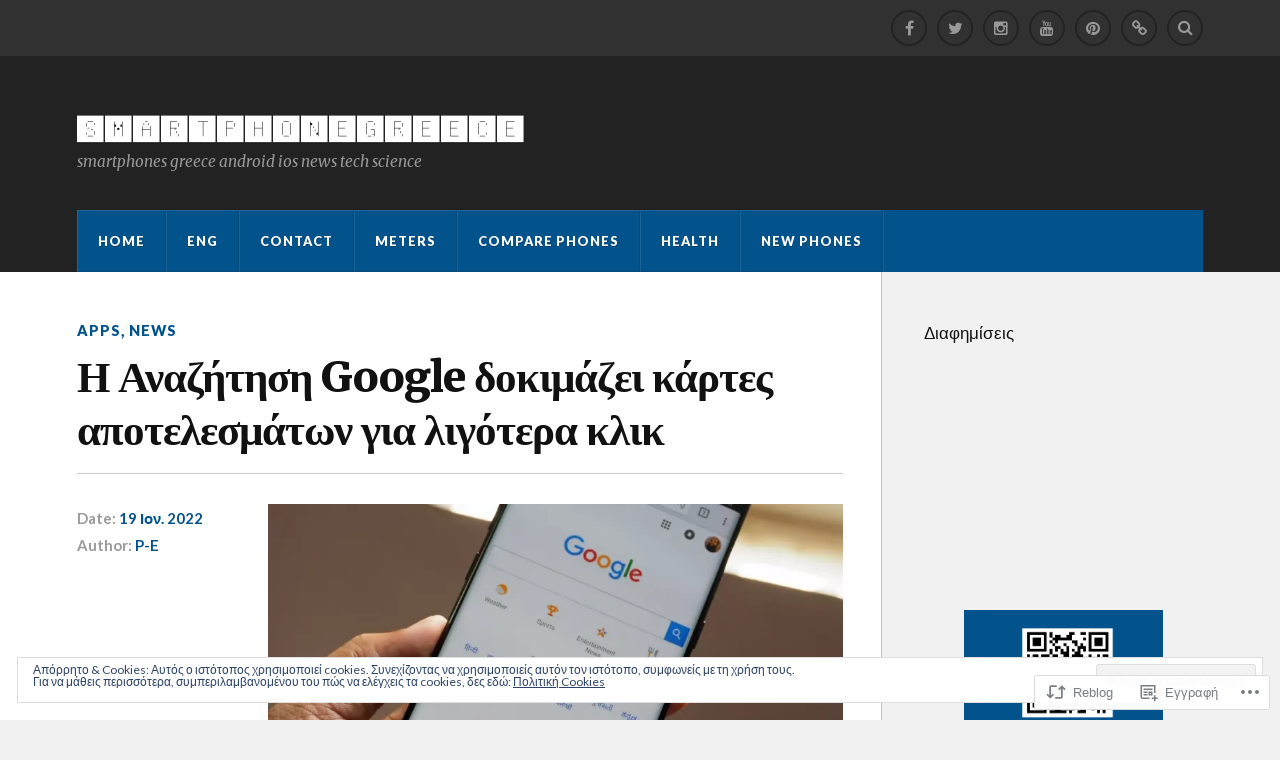

--- FILE ---
content_type: text/html; charset=UTF-8
request_url: https://smartphonegreece.com/2022/06/19/%CE%B7-%CE%B1%CE%BD%CE%B1%CE%B6%CE%AE%CF%84%CE%B7%CF%83%CE%B7-google-%CE%B4%CE%BF%CE%BA%CE%B9%CE%BC%CE%AC%CE%B6%CE%B5%CE%B9-%CE%BA%CE%AC%CF%81%CF%84%CE%B5%CF%82-%CE%B1%CF%80%CE%BF%CF%84%CE%BB%CE%B5/
body_size: 42399
content:
<!DOCTYPE html>
<html class="no-js" lang="el-GR">

<head>

<meta charset="UTF-8">
<meta name="viewport" content="width=device-width, initial-scale=1">
<link rel="profile" href="http://gmpg.org/xfn/11">
<link rel="pingback" href="https://smartphonegreece.com/xmlrpc.php">

<title>Η Αναζήτηση Google δοκιμάζει κάρτες αποτελεσμάτων για λιγότερα κλικ – 🆂🅼🅰🆁🆃🅿🅷🅾🅽🅴🅶🆁🅴🅴🅲🅴</title>
<meta name='robots' content='max-image-preview:large' />
<meta name="google-site-verification" content="google-site-verification:" />
<script>document.documentElement.className = document.documentElement.className.replace("no-js","js");</script>

<!-- Async WordPress.com Remote Login -->
<script id="wpcom_remote_login_js">
var wpcom_remote_login_extra_auth = '';
function wpcom_remote_login_remove_dom_node_id( element_id ) {
	var dom_node = document.getElementById( element_id );
	if ( dom_node ) { dom_node.parentNode.removeChild( dom_node ); }
}
function wpcom_remote_login_remove_dom_node_classes( class_name ) {
	var dom_nodes = document.querySelectorAll( '.' + class_name );
	for ( var i = 0; i < dom_nodes.length; i++ ) {
		dom_nodes[ i ].parentNode.removeChild( dom_nodes[ i ] );
	}
}
function wpcom_remote_login_final_cleanup() {
	wpcom_remote_login_remove_dom_node_classes( "wpcom_remote_login_msg" );
	wpcom_remote_login_remove_dom_node_id( "wpcom_remote_login_key" );
	wpcom_remote_login_remove_dom_node_id( "wpcom_remote_login_validate" );
	wpcom_remote_login_remove_dom_node_id( "wpcom_remote_login_js" );
	wpcom_remote_login_remove_dom_node_id( "wpcom_request_access_iframe" );
	wpcom_remote_login_remove_dom_node_id( "wpcom_request_access_styles" );
}

// Watch for messages back from the remote login
window.addEventListener( "message", function( e ) {
	if ( e.origin === "https://r-login.wordpress.com" ) {
		var data = {};
		try {
			data = JSON.parse( e.data );
		} catch( e ) {
			wpcom_remote_login_final_cleanup();
			return;
		}

		if ( data.msg === 'LOGIN' ) {
			// Clean up the login check iframe
			wpcom_remote_login_remove_dom_node_id( "wpcom_remote_login_key" );

			var id_regex = new RegExp( /^[0-9]+$/ );
			var token_regex = new RegExp( /^.*|.*|.*$/ );
			if (
				token_regex.test( data.token )
				&& id_regex.test( data.wpcomid )
			) {
				// We have everything we need to ask for a login
				var script = document.createElement( "script" );
				script.setAttribute( "id", "wpcom_remote_login_validate" );
				script.src = '/remote-login.php?wpcom_remote_login=validate'
					+ '&wpcomid=' + data.wpcomid
					+ '&token=' + encodeURIComponent( data.token )
					+ '&host=' + window.location.protocol
					+ '//' + window.location.hostname
					+ '&postid=33619'
					+ '&is_singular=1';
				document.body.appendChild( script );
			}

			return;
		}

		// Safari ITP, not logged in, so redirect
		if ( data.msg === 'LOGIN-REDIRECT' ) {
			window.location = 'https://wordpress.com/log-in?redirect_to=' + window.location.href;
			return;
		}

		// Safari ITP, storage access failed, remove the request
		if ( data.msg === 'LOGIN-REMOVE' ) {
			var css_zap = 'html { -webkit-transition: margin-top 1s; transition: margin-top 1s; } /* 9001 */ html { margin-top: 0 !important; } * html body { margin-top: 0 !important; } @media screen and ( max-width: 782px ) { html { margin-top: 0 !important; } * html body { margin-top: 0 !important; } }';
			var style_zap = document.createElement( 'style' );
			style_zap.type = 'text/css';
			style_zap.appendChild( document.createTextNode( css_zap ) );
			document.body.appendChild( style_zap );

			var e = document.getElementById( 'wpcom_request_access_iframe' );
			e.parentNode.removeChild( e );

			document.cookie = 'wordpress_com_login_access=denied; path=/; max-age=31536000';

			return;
		}

		// Safari ITP
		if ( data.msg === 'REQUEST_ACCESS' ) {
			console.log( 'request access: safari' );

			// Check ITP iframe enable/disable knob
			if ( wpcom_remote_login_extra_auth !== 'safari_itp_iframe' ) {
				return;
			}

			// If we are in a "private window" there is no ITP.
			var private_window = false;
			try {
				var opendb = window.openDatabase( null, null, null, null );
			} catch( e ) {
				private_window = true;
			}

			if ( private_window ) {
				console.log( 'private window' );
				return;
			}

			var iframe = document.createElement( 'iframe' );
			iframe.id = 'wpcom_request_access_iframe';
			iframe.setAttribute( 'scrolling', 'no' );
			iframe.setAttribute( 'sandbox', 'allow-storage-access-by-user-activation allow-scripts allow-same-origin allow-top-navigation-by-user-activation' );
			iframe.src = 'https://r-login.wordpress.com/remote-login.php?wpcom_remote_login=request_access&origin=' + encodeURIComponent( data.origin ) + '&wpcomid=' + encodeURIComponent( data.wpcomid );

			var css = 'html { -webkit-transition: margin-top 1s; transition: margin-top 1s; } /* 9001 */ html { margin-top: 46px !important; } * html body { margin-top: 46px !important; } @media screen and ( max-width: 660px ) { html { margin-top: 71px !important; } * html body { margin-top: 71px !important; } #wpcom_request_access_iframe { display: block; height: 71px !important; } } #wpcom_request_access_iframe { border: 0px; height: 46px; position: fixed; top: 0; left: 0; width: 100%; min-width: 100%; z-index: 99999; background: #23282d; } ';

			var style = document.createElement( 'style' );
			style.type = 'text/css';
			style.id = 'wpcom_request_access_styles';
			style.appendChild( document.createTextNode( css ) );
			document.body.appendChild( style );

			document.body.appendChild( iframe );
		}

		if ( data.msg === 'DONE' ) {
			wpcom_remote_login_final_cleanup();
		}
	}
}, false );

// Inject the remote login iframe after the page has had a chance to load
// more critical resources
window.addEventListener( "DOMContentLoaded", function( e ) {
	var iframe = document.createElement( "iframe" );
	iframe.style.display = "none";
	iframe.setAttribute( "scrolling", "no" );
	iframe.setAttribute( "id", "wpcom_remote_login_key" );
	iframe.src = "https://r-login.wordpress.com/remote-login.php"
		+ "?wpcom_remote_login=key"
		+ "&origin=aHR0cHM6Ly9zbWFydHBob25lZ3JlZWNlLmNvbQ%3D%3D"
		+ "&wpcomid=139207793"
		+ "&time=" + Math.floor( Date.now() / 1000 );
	document.body.appendChild( iframe );
}, false );
</script>
<link rel='dns-prefetch' href='//s0.wp.com' />
<link rel='dns-prefetch' href='//fonts-api.wp.com' />
<link rel='dns-prefetch' href='//af.pubmine.com' />
<link rel="alternate" type="application/rss+xml" title="Ροή RSS &raquo; 🆂🅼🅰🆁🆃🅿🅷🅾🅽🅴🅶🆁🅴🅴🅲🅴" href="https://smartphonegreece.com/feed/" />
<link rel="alternate" type="application/rss+xml" title="Κανάλι σχολίων &raquo; 🆂🅼🅰🆁🆃🅿🅷🅾🅽🅴🅶🆁🅴🅴🅲🅴" href="https://smartphonegreece.com/comments/feed/" />
	<script type="text/javascript">
		/* <![CDATA[ */
		function addLoadEvent(func) {
			var oldonload = window.onload;
			if (typeof window.onload != 'function') {
				window.onload = func;
			} else {
				window.onload = function () {
					oldonload();
					func();
				}
			}
		}
		/* ]]> */
	</script>
	<link crossorigin='anonymous' rel='stylesheet' id='all-css-0-1' href='/_static/??-eJx9jFEKwjAQRC9kXKqV+iOeJSRLSbPJBndD6O1tpFAQ8WfgMTMPWjGOs2JWSNUUqnPIAi34GVUA69ZyDGjINlBMhayigOhKeHYiJ/gtWFCLdXFnSMw9fKXt/MIu8aaw6Bf9U1KIeIg/1OfP9Bim2/VyH6dhXN5pUk2g&cssminify=yes' type='text/css' media='all' />
<style id='wp-emoji-styles-inline-css'>

	img.wp-smiley, img.emoji {
		display: inline !important;
		border: none !important;
		box-shadow: none !important;
		height: 1em !important;
		width: 1em !important;
		margin: 0 0.07em !important;
		vertical-align: -0.1em !important;
		background: none !important;
		padding: 0 !important;
	}
/*# sourceURL=wp-emoji-styles-inline-css */
</style>
<link crossorigin='anonymous' rel='stylesheet' id='all-css-2-1' href='/wp-content/plugins/gutenberg-core/v22.2.0/build/styles/block-library/style.css?m=1764855221i&cssminify=yes' type='text/css' media='all' />
<style id='wp-block-library-inline-css'>
.has-text-align-justify {
	text-align:justify;
}
.has-text-align-justify{text-align:justify;}

/*# sourceURL=wp-block-library-inline-css */
</style><style id='wp-block-buttons-inline-css'>
.wp-block-buttons{box-sizing:border-box}.wp-block-buttons.is-vertical{flex-direction:column}.wp-block-buttons.is-vertical>.wp-block-button:last-child{margin-bottom:0}.wp-block-buttons>.wp-block-button{display:inline-block;margin:0}.wp-block-buttons.is-content-justification-left{justify-content:flex-start}.wp-block-buttons.is-content-justification-left.is-vertical{align-items:flex-start}.wp-block-buttons.is-content-justification-center{justify-content:center}.wp-block-buttons.is-content-justification-center.is-vertical{align-items:center}.wp-block-buttons.is-content-justification-right{justify-content:flex-end}.wp-block-buttons.is-content-justification-right.is-vertical{align-items:flex-end}.wp-block-buttons.is-content-justification-space-between{justify-content:space-between}.wp-block-buttons.aligncenter{text-align:center}.wp-block-buttons:not(.is-content-justification-space-between,.is-content-justification-right,.is-content-justification-left,.is-content-justification-center) .wp-block-button.aligncenter{margin-left:auto;margin-right:auto;width:100%}.wp-block-buttons[style*=text-decoration] .wp-block-button,.wp-block-buttons[style*=text-decoration] .wp-block-button__link{text-decoration:inherit}.wp-block-buttons.has-custom-font-size .wp-block-button__link{font-size:inherit}.wp-block-buttons .wp-block-button__link{width:100%}.wp-block-button.aligncenter{text-align:center}
/*# sourceURL=/wp-content/plugins/gutenberg-core/v22.2.0/build/styles/block-library/buttons/style.css */
</style>
<style id='wp-block-paragraph-inline-css'>
.is-small-text{font-size:.875em}.is-regular-text{font-size:1em}.is-large-text{font-size:2.25em}.is-larger-text{font-size:3em}.has-drop-cap:not(:focus):first-letter{float:left;font-size:8.4em;font-style:normal;font-weight:100;line-height:.68;margin:.05em .1em 0 0;text-transform:uppercase}body.rtl .has-drop-cap:not(:focus):first-letter{float:none;margin-left:.1em}p.has-drop-cap.has-background{overflow:hidden}:root :where(p.has-background){padding:1.25em 2.375em}:where(p.has-text-color:not(.has-link-color)) a{color:inherit}p.has-text-align-left[style*="writing-mode:vertical-lr"],p.has-text-align-right[style*="writing-mode:vertical-rl"]{rotate:180deg}
/*# sourceURL=/wp-content/plugins/gutenberg-core/v22.2.0/build/styles/block-library/paragraph/style.css */
</style>
<style id='wp-block-button-inline-css'>
.wp-block-button__link{align-content:center;box-sizing:border-box;cursor:pointer;display:inline-block;height:100%;text-align:center;word-break:break-word}.wp-block-button__link.aligncenter{text-align:center}.wp-block-button__link.alignright{text-align:right}:where(.wp-block-button__link){border-radius:9999px;box-shadow:none;padding:calc(.667em + 2px) calc(1.333em + 2px);text-decoration:none}.wp-block-button[style*=text-decoration] .wp-block-button__link{text-decoration:inherit}.wp-block-buttons>.wp-block-button.has-custom-width{max-width:none}.wp-block-buttons>.wp-block-button.has-custom-width .wp-block-button__link{width:100%}.wp-block-buttons>.wp-block-button.has-custom-font-size .wp-block-button__link{font-size:inherit}.wp-block-buttons>.wp-block-button.wp-block-button__width-25{width:calc(25% - var(--wp--style--block-gap, .5em)*.75)}.wp-block-buttons>.wp-block-button.wp-block-button__width-50{width:calc(50% - var(--wp--style--block-gap, .5em)*.5)}.wp-block-buttons>.wp-block-button.wp-block-button__width-75{width:calc(75% - var(--wp--style--block-gap, .5em)*.25)}.wp-block-buttons>.wp-block-button.wp-block-button__width-100{flex-basis:100%;width:100%}.wp-block-buttons.is-vertical>.wp-block-button.wp-block-button__width-25{width:25%}.wp-block-buttons.is-vertical>.wp-block-button.wp-block-button__width-50{width:50%}.wp-block-buttons.is-vertical>.wp-block-button.wp-block-button__width-75{width:75%}.wp-block-button.is-style-squared,.wp-block-button__link.wp-block-button.is-style-squared{border-radius:0}.wp-block-button.no-border-radius,.wp-block-button__link.no-border-radius{border-radius:0!important}:root :where(.wp-block-button .wp-block-button__link.is-style-outline),:root :where(.wp-block-button.is-style-outline>.wp-block-button__link){border:2px solid;padding:.667em 1.333em}:root :where(.wp-block-button .wp-block-button__link.is-style-outline:not(.has-text-color)),:root :where(.wp-block-button.is-style-outline>.wp-block-button__link:not(.has-text-color)){color:currentColor}:root :where(.wp-block-button .wp-block-button__link.is-style-outline:not(.has-background)),:root :where(.wp-block-button.is-style-outline>.wp-block-button__link:not(.has-background)){background-color:initial;background-image:none}
/*# sourceURL=/wp-content/plugins/gutenberg-core/v22.2.0/build/styles/block-library/button/style.css */
</style>
<style id='wp-block-image-inline-css'>
.wp-block-image>a,.wp-block-image>figure>a{display:inline-block}.wp-block-image img{box-sizing:border-box;height:auto;max-width:100%;vertical-align:bottom}@media not (prefers-reduced-motion){.wp-block-image img.hide{visibility:hidden}.wp-block-image img.show{animation:show-content-image .4s}}.wp-block-image[style*=border-radius] img,.wp-block-image[style*=border-radius]>a{border-radius:inherit}.wp-block-image.has-custom-border img{box-sizing:border-box}.wp-block-image.aligncenter{text-align:center}.wp-block-image.alignfull>a,.wp-block-image.alignwide>a{width:100%}.wp-block-image.alignfull img,.wp-block-image.alignwide img{height:auto;width:100%}.wp-block-image .aligncenter,.wp-block-image .alignleft,.wp-block-image .alignright,.wp-block-image.aligncenter,.wp-block-image.alignleft,.wp-block-image.alignright{display:table}.wp-block-image .aligncenter>figcaption,.wp-block-image .alignleft>figcaption,.wp-block-image .alignright>figcaption,.wp-block-image.aligncenter>figcaption,.wp-block-image.alignleft>figcaption,.wp-block-image.alignright>figcaption{caption-side:bottom;display:table-caption}.wp-block-image .alignleft{float:left;margin:.5em 1em .5em 0}.wp-block-image .alignright{float:right;margin:.5em 0 .5em 1em}.wp-block-image .aligncenter{margin-left:auto;margin-right:auto}.wp-block-image :where(figcaption){margin-bottom:1em;margin-top:.5em}.wp-block-image.is-style-circle-mask img{border-radius:9999px}@supports ((-webkit-mask-image:none) or (mask-image:none)) or (-webkit-mask-image:none){.wp-block-image.is-style-circle-mask img{border-radius:0;-webkit-mask-image:url('data:image/svg+xml;utf8,<svg viewBox="0 0 100 100" xmlns="http://www.w3.org/2000/svg"><circle cx="50" cy="50" r="50"/></svg>');mask-image:url('data:image/svg+xml;utf8,<svg viewBox="0 0 100 100" xmlns="http://www.w3.org/2000/svg"><circle cx="50" cy="50" r="50"/></svg>');mask-mode:alpha;-webkit-mask-position:center;mask-position:center;-webkit-mask-repeat:no-repeat;mask-repeat:no-repeat;-webkit-mask-size:contain;mask-size:contain}}:root :where(.wp-block-image.is-style-rounded img,.wp-block-image .is-style-rounded img){border-radius:9999px}.wp-block-image figure{margin:0}.wp-lightbox-container{display:flex;flex-direction:column;position:relative}.wp-lightbox-container img{cursor:zoom-in}.wp-lightbox-container img:hover+button{opacity:1}.wp-lightbox-container button{align-items:center;backdrop-filter:blur(16px) saturate(180%);background-color:#5a5a5a40;border:none;border-radius:4px;cursor:zoom-in;display:flex;height:20px;justify-content:center;opacity:0;padding:0;position:absolute;right:16px;text-align:center;top:16px;width:20px;z-index:100}@media not (prefers-reduced-motion){.wp-lightbox-container button{transition:opacity .2s ease}}.wp-lightbox-container button:focus-visible{outline:3px auto #5a5a5a40;outline:3px auto -webkit-focus-ring-color;outline-offset:3px}.wp-lightbox-container button:hover{cursor:pointer;opacity:1}.wp-lightbox-container button:focus{opacity:1}.wp-lightbox-container button:focus,.wp-lightbox-container button:hover,.wp-lightbox-container button:not(:hover):not(:active):not(.has-background){background-color:#5a5a5a40;border:none}.wp-lightbox-overlay{box-sizing:border-box;cursor:zoom-out;height:100vh;left:0;overflow:hidden;position:fixed;top:0;visibility:hidden;width:100%;z-index:100000}.wp-lightbox-overlay .close-button{align-items:center;cursor:pointer;display:flex;justify-content:center;min-height:40px;min-width:40px;padding:0;position:absolute;right:calc(env(safe-area-inset-right) + 16px);top:calc(env(safe-area-inset-top) + 16px);z-index:5000000}.wp-lightbox-overlay .close-button:focus,.wp-lightbox-overlay .close-button:hover,.wp-lightbox-overlay .close-button:not(:hover):not(:active):not(.has-background){background:none;border:none}.wp-lightbox-overlay .lightbox-image-container{height:var(--wp--lightbox-container-height);left:50%;overflow:hidden;position:absolute;top:50%;transform:translate(-50%,-50%);transform-origin:top left;width:var(--wp--lightbox-container-width);z-index:9999999999}.wp-lightbox-overlay .wp-block-image{align-items:center;box-sizing:border-box;display:flex;height:100%;justify-content:center;margin:0;position:relative;transform-origin:0 0;width:100%;z-index:3000000}.wp-lightbox-overlay .wp-block-image img{height:var(--wp--lightbox-image-height);min-height:var(--wp--lightbox-image-height);min-width:var(--wp--lightbox-image-width);width:var(--wp--lightbox-image-width)}.wp-lightbox-overlay .wp-block-image figcaption{display:none}.wp-lightbox-overlay button{background:none;border:none}.wp-lightbox-overlay .scrim{background-color:#fff;height:100%;opacity:.9;position:absolute;width:100%;z-index:2000000}.wp-lightbox-overlay.active{visibility:visible}@media not (prefers-reduced-motion){.wp-lightbox-overlay.active{animation:turn-on-visibility .25s both}.wp-lightbox-overlay.active img{animation:turn-on-visibility .35s both}.wp-lightbox-overlay.show-closing-animation:not(.active){animation:turn-off-visibility .35s both}.wp-lightbox-overlay.show-closing-animation:not(.active) img{animation:turn-off-visibility .25s both}.wp-lightbox-overlay.zoom.active{animation:none;opacity:1;visibility:visible}.wp-lightbox-overlay.zoom.active .lightbox-image-container{animation:lightbox-zoom-in .4s}.wp-lightbox-overlay.zoom.active .lightbox-image-container img{animation:none}.wp-lightbox-overlay.zoom.active .scrim{animation:turn-on-visibility .4s forwards}.wp-lightbox-overlay.zoom.show-closing-animation:not(.active){animation:none}.wp-lightbox-overlay.zoom.show-closing-animation:not(.active) .lightbox-image-container{animation:lightbox-zoom-out .4s}.wp-lightbox-overlay.zoom.show-closing-animation:not(.active) .lightbox-image-container img{animation:none}.wp-lightbox-overlay.zoom.show-closing-animation:not(.active) .scrim{animation:turn-off-visibility .4s forwards}}@keyframes show-content-image{0%{visibility:hidden}99%{visibility:hidden}to{visibility:visible}}@keyframes turn-on-visibility{0%{opacity:0}to{opacity:1}}@keyframes turn-off-visibility{0%{opacity:1;visibility:visible}99%{opacity:0;visibility:visible}to{opacity:0;visibility:hidden}}@keyframes lightbox-zoom-in{0%{transform:translate(calc((-100vw + var(--wp--lightbox-scrollbar-width))/2 + var(--wp--lightbox-initial-left-position)),calc(-50vh + var(--wp--lightbox-initial-top-position))) scale(var(--wp--lightbox-scale))}to{transform:translate(-50%,-50%) scale(1)}}@keyframes lightbox-zoom-out{0%{transform:translate(-50%,-50%) scale(1);visibility:visible}99%{visibility:visible}to{transform:translate(calc((-100vw + var(--wp--lightbox-scrollbar-width))/2 + var(--wp--lightbox-initial-left-position)),calc(-50vh + var(--wp--lightbox-initial-top-position))) scale(var(--wp--lightbox-scale));visibility:hidden}}
/*# sourceURL=/wp-content/plugins/gutenberg-core/v22.2.0/build/styles/block-library/image/style.css */
</style>
<style id='wp-block-media-text-inline-css'>
.wp-block-media-text{box-sizing:border-box;direction:ltr;display:grid;grid-template-columns:50% 1fr;grid-template-rows:auto}.wp-block-media-text.has-media-on-the-right{grid-template-columns:1fr 50%}.wp-block-media-text.is-vertically-aligned-top>.wp-block-media-text__content,.wp-block-media-text.is-vertically-aligned-top>.wp-block-media-text__media{align-self:start}.wp-block-media-text.is-vertically-aligned-center>.wp-block-media-text__content,.wp-block-media-text.is-vertically-aligned-center>.wp-block-media-text__media,.wp-block-media-text>.wp-block-media-text__content,.wp-block-media-text>.wp-block-media-text__media{align-self:center}.wp-block-media-text.is-vertically-aligned-bottom>.wp-block-media-text__content,.wp-block-media-text.is-vertically-aligned-bottom>.wp-block-media-text__media{align-self:end}.wp-block-media-text>.wp-block-media-text__media{grid-column:1;grid-row:1;margin:0}.wp-block-media-text>.wp-block-media-text__content{direction:ltr;grid-column:2;grid-row:1;padding:0 8%;word-break:break-word}.wp-block-media-text.has-media-on-the-right>.wp-block-media-text__media{grid-column:2;grid-row:1}.wp-block-media-text.has-media-on-the-right>.wp-block-media-text__content{grid-column:1;grid-row:1}.wp-block-media-text__media a{display:block}.wp-block-media-text__media img,.wp-block-media-text__media video{height:auto;max-width:unset;vertical-align:middle;width:100%}.wp-block-media-text.is-image-fill>.wp-block-media-text__media{background-size:cover;height:100%;min-height:250px}.wp-block-media-text.is-image-fill>.wp-block-media-text__media>a{display:block;height:100%}.wp-block-media-text.is-image-fill>.wp-block-media-text__media img{clip:rect(0,0,0,0);border:0;height:1px;margin:-1px;overflow:hidden;padding:0;position:absolute;width:1px}.wp-block-media-text.is-image-fill-element>.wp-block-media-text__media{height:100%;min-height:250px}.wp-block-media-text.is-image-fill-element>.wp-block-media-text__media>a{display:block;height:100%}.wp-block-media-text.is-image-fill-element>.wp-block-media-text__media img{height:100%;object-fit:cover;width:100%}@media (max-width:600px){.wp-block-media-text.is-stacked-on-mobile{grid-template-columns:100%!important}.wp-block-media-text.is-stacked-on-mobile>.wp-block-media-text__media{grid-column:1;grid-row:1}.wp-block-media-text.is-stacked-on-mobile>.wp-block-media-text__content{grid-column:1;grid-row:2}}
/*# sourceURL=/wp-content/plugins/gutenberg-core/v22.2.0/build/styles/block-library/media-text/style.css */
</style>
<style id='wp-block-rss-inline-css'>
ul.wp-block-rss.alignleft{margin-right:2em}ul.wp-block-rss.alignright{margin-left:2em}ul.wp-block-rss.is-grid{display:flex;flex-wrap:wrap;padding:0}ul.wp-block-rss.is-grid li{margin:0 1em 1em 0;width:100%}@media (min-width:600px){ul.wp-block-rss.columns-2 li{width:calc(50% - 1em)}ul.wp-block-rss.columns-3 li{width:calc(33.33333% - 1em)}ul.wp-block-rss.columns-4 li{width:calc(25% - 1em)}ul.wp-block-rss.columns-5 li{width:calc(20% - 1em)}ul.wp-block-rss.columns-6 li{width:calc(16.66667% - 1em)}}.wp-block-rss__item-author,.wp-block-rss__item-publish-date{display:block;font-size:.8125em}.wp-block-rss{box-sizing:border-box;list-style:none;padding:0}
/*# sourceURL=/wp-content/plugins/gutenberg-core/v22.2.0/build/styles/block-library/rss/style.css */
</style>
<style id='global-styles-inline-css'>
:root{--wp--preset--aspect-ratio--square: 1;--wp--preset--aspect-ratio--4-3: 4/3;--wp--preset--aspect-ratio--3-4: 3/4;--wp--preset--aspect-ratio--3-2: 3/2;--wp--preset--aspect-ratio--2-3: 2/3;--wp--preset--aspect-ratio--16-9: 16/9;--wp--preset--aspect-ratio--9-16: 9/16;--wp--preset--color--black: #000000;--wp--preset--color--cyan-bluish-gray: #abb8c3;--wp--preset--color--white: #ffffff;--wp--preset--color--pale-pink: #f78da7;--wp--preset--color--vivid-red: #cf2e2e;--wp--preset--color--luminous-vivid-orange: #ff6900;--wp--preset--color--luminous-vivid-amber: #fcb900;--wp--preset--color--light-green-cyan: #7bdcb5;--wp--preset--color--vivid-green-cyan: #00d084;--wp--preset--color--pale-cyan-blue: #8ed1fc;--wp--preset--color--vivid-cyan-blue: #0693e3;--wp--preset--color--vivid-purple: #9b51e0;--wp--preset--gradient--vivid-cyan-blue-to-vivid-purple: linear-gradient(135deg,rgb(6,147,227) 0%,rgb(155,81,224) 100%);--wp--preset--gradient--light-green-cyan-to-vivid-green-cyan: linear-gradient(135deg,rgb(122,220,180) 0%,rgb(0,208,130) 100%);--wp--preset--gradient--luminous-vivid-amber-to-luminous-vivid-orange: linear-gradient(135deg,rgb(252,185,0) 0%,rgb(255,105,0) 100%);--wp--preset--gradient--luminous-vivid-orange-to-vivid-red: linear-gradient(135deg,rgb(255,105,0) 0%,rgb(207,46,46) 100%);--wp--preset--gradient--very-light-gray-to-cyan-bluish-gray: linear-gradient(135deg,rgb(238,238,238) 0%,rgb(169,184,195) 100%);--wp--preset--gradient--cool-to-warm-spectrum: linear-gradient(135deg,rgb(74,234,220) 0%,rgb(151,120,209) 20%,rgb(207,42,186) 40%,rgb(238,44,130) 60%,rgb(251,105,98) 80%,rgb(254,248,76) 100%);--wp--preset--gradient--blush-light-purple: linear-gradient(135deg,rgb(255,206,236) 0%,rgb(152,150,240) 100%);--wp--preset--gradient--blush-bordeaux: linear-gradient(135deg,rgb(254,205,165) 0%,rgb(254,45,45) 50%,rgb(107,0,62) 100%);--wp--preset--gradient--luminous-dusk: linear-gradient(135deg,rgb(255,203,112) 0%,rgb(199,81,192) 50%,rgb(65,88,208) 100%);--wp--preset--gradient--pale-ocean: linear-gradient(135deg,rgb(255,245,203) 0%,rgb(182,227,212) 50%,rgb(51,167,181) 100%);--wp--preset--gradient--electric-grass: linear-gradient(135deg,rgb(202,248,128) 0%,rgb(113,206,126) 100%);--wp--preset--gradient--midnight: linear-gradient(135deg,rgb(2,3,129) 0%,rgb(40,116,252) 100%);--wp--preset--font-size--small: 13px;--wp--preset--font-size--medium: 20px;--wp--preset--font-size--large: 36px;--wp--preset--font-size--x-large: 42px;--wp--preset--font-family--albert-sans: 'Albert Sans', sans-serif;--wp--preset--font-family--alegreya: Alegreya, serif;--wp--preset--font-family--arvo: Arvo, serif;--wp--preset--font-family--bodoni-moda: 'Bodoni Moda', serif;--wp--preset--font-family--bricolage-grotesque: 'Bricolage Grotesque', sans-serif;--wp--preset--font-family--cabin: Cabin, sans-serif;--wp--preset--font-family--chivo: Chivo, sans-serif;--wp--preset--font-family--commissioner: Commissioner, sans-serif;--wp--preset--font-family--cormorant: Cormorant, serif;--wp--preset--font-family--courier-prime: 'Courier Prime', monospace;--wp--preset--font-family--crimson-pro: 'Crimson Pro', serif;--wp--preset--font-family--dm-mono: 'DM Mono', monospace;--wp--preset--font-family--dm-sans: 'DM Sans', sans-serif;--wp--preset--font-family--dm-serif-display: 'DM Serif Display', serif;--wp--preset--font-family--domine: Domine, serif;--wp--preset--font-family--eb-garamond: 'EB Garamond', serif;--wp--preset--font-family--epilogue: Epilogue, sans-serif;--wp--preset--font-family--fahkwang: Fahkwang, sans-serif;--wp--preset--font-family--figtree: Figtree, sans-serif;--wp--preset--font-family--fira-sans: 'Fira Sans', sans-serif;--wp--preset--font-family--fjalla-one: 'Fjalla One', sans-serif;--wp--preset--font-family--fraunces: Fraunces, serif;--wp--preset--font-family--gabarito: Gabarito, system-ui;--wp--preset--font-family--ibm-plex-mono: 'IBM Plex Mono', monospace;--wp--preset--font-family--ibm-plex-sans: 'IBM Plex Sans', sans-serif;--wp--preset--font-family--ibarra-real-nova: 'Ibarra Real Nova', serif;--wp--preset--font-family--instrument-serif: 'Instrument Serif', serif;--wp--preset--font-family--inter: Inter, sans-serif;--wp--preset--font-family--josefin-sans: 'Josefin Sans', sans-serif;--wp--preset--font-family--jost: Jost, sans-serif;--wp--preset--font-family--libre-baskerville: 'Libre Baskerville', serif;--wp--preset--font-family--libre-franklin: 'Libre Franklin', sans-serif;--wp--preset--font-family--literata: Literata, serif;--wp--preset--font-family--lora: Lora, serif;--wp--preset--font-family--merriweather: Merriweather, serif;--wp--preset--font-family--montserrat: Montserrat, sans-serif;--wp--preset--font-family--newsreader: Newsreader, serif;--wp--preset--font-family--noto-sans-mono: 'Noto Sans Mono', sans-serif;--wp--preset--font-family--nunito: Nunito, sans-serif;--wp--preset--font-family--open-sans: 'Open Sans', sans-serif;--wp--preset--font-family--overpass: Overpass, sans-serif;--wp--preset--font-family--pt-serif: 'PT Serif', serif;--wp--preset--font-family--petrona: Petrona, serif;--wp--preset--font-family--piazzolla: Piazzolla, serif;--wp--preset--font-family--playfair-display: 'Playfair Display', serif;--wp--preset--font-family--plus-jakarta-sans: 'Plus Jakarta Sans', sans-serif;--wp--preset--font-family--poppins: Poppins, sans-serif;--wp--preset--font-family--raleway: Raleway, sans-serif;--wp--preset--font-family--roboto: Roboto, sans-serif;--wp--preset--font-family--roboto-slab: 'Roboto Slab', serif;--wp--preset--font-family--rubik: Rubik, sans-serif;--wp--preset--font-family--rufina: Rufina, serif;--wp--preset--font-family--sora: Sora, sans-serif;--wp--preset--font-family--source-sans-3: 'Source Sans 3', sans-serif;--wp--preset--font-family--source-serif-4: 'Source Serif 4', serif;--wp--preset--font-family--space-mono: 'Space Mono', monospace;--wp--preset--font-family--syne: Syne, sans-serif;--wp--preset--font-family--texturina: Texturina, serif;--wp--preset--font-family--urbanist: Urbanist, sans-serif;--wp--preset--font-family--work-sans: 'Work Sans', sans-serif;--wp--preset--spacing--20: 0.44rem;--wp--preset--spacing--30: 0.67rem;--wp--preset--spacing--40: 1rem;--wp--preset--spacing--50: 1.5rem;--wp--preset--spacing--60: 2.25rem;--wp--preset--spacing--70: 3.38rem;--wp--preset--spacing--80: 5.06rem;--wp--preset--shadow--natural: 6px 6px 9px rgba(0, 0, 0, 0.2);--wp--preset--shadow--deep: 12px 12px 50px rgba(0, 0, 0, 0.4);--wp--preset--shadow--sharp: 6px 6px 0px rgba(0, 0, 0, 0.2);--wp--preset--shadow--outlined: 6px 6px 0px -3px rgb(255, 255, 255), 6px 6px rgb(0, 0, 0);--wp--preset--shadow--crisp: 6px 6px 0px rgb(0, 0, 0);}:where(.is-layout-flex){gap: 0.5em;}:where(.is-layout-grid){gap: 0.5em;}body .is-layout-flex{display: flex;}.is-layout-flex{flex-wrap: wrap;align-items: center;}.is-layout-flex > :is(*, div){margin: 0;}body .is-layout-grid{display: grid;}.is-layout-grid > :is(*, div){margin: 0;}:where(.wp-block-columns.is-layout-flex){gap: 2em;}:where(.wp-block-columns.is-layout-grid){gap: 2em;}:where(.wp-block-post-template.is-layout-flex){gap: 1.25em;}:where(.wp-block-post-template.is-layout-grid){gap: 1.25em;}.has-black-color{color: var(--wp--preset--color--black) !important;}.has-cyan-bluish-gray-color{color: var(--wp--preset--color--cyan-bluish-gray) !important;}.has-white-color{color: var(--wp--preset--color--white) !important;}.has-pale-pink-color{color: var(--wp--preset--color--pale-pink) !important;}.has-vivid-red-color{color: var(--wp--preset--color--vivid-red) !important;}.has-luminous-vivid-orange-color{color: var(--wp--preset--color--luminous-vivid-orange) !important;}.has-luminous-vivid-amber-color{color: var(--wp--preset--color--luminous-vivid-amber) !important;}.has-light-green-cyan-color{color: var(--wp--preset--color--light-green-cyan) !important;}.has-vivid-green-cyan-color{color: var(--wp--preset--color--vivid-green-cyan) !important;}.has-pale-cyan-blue-color{color: var(--wp--preset--color--pale-cyan-blue) !important;}.has-vivid-cyan-blue-color{color: var(--wp--preset--color--vivid-cyan-blue) !important;}.has-vivid-purple-color{color: var(--wp--preset--color--vivid-purple) !important;}.has-black-background-color{background-color: var(--wp--preset--color--black) !important;}.has-cyan-bluish-gray-background-color{background-color: var(--wp--preset--color--cyan-bluish-gray) !important;}.has-white-background-color{background-color: var(--wp--preset--color--white) !important;}.has-pale-pink-background-color{background-color: var(--wp--preset--color--pale-pink) !important;}.has-vivid-red-background-color{background-color: var(--wp--preset--color--vivid-red) !important;}.has-luminous-vivid-orange-background-color{background-color: var(--wp--preset--color--luminous-vivid-orange) !important;}.has-luminous-vivid-amber-background-color{background-color: var(--wp--preset--color--luminous-vivid-amber) !important;}.has-light-green-cyan-background-color{background-color: var(--wp--preset--color--light-green-cyan) !important;}.has-vivid-green-cyan-background-color{background-color: var(--wp--preset--color--vivid-green-cyan) !important;}.has-pale-cyan-blue-background-color{background-color: var(--wp--preset--color--pale-cyan-blue) !important;}.has-vivid-cyan-blue-background-color{background-color: var(--wp--preset--color--vivid-cyan-blue) !important;}.has-vivid-purple-background-color{background-color: var(--wp--preset--color--vivid-purple) !important;}.has-black-border-color{border-color: var(--wp--preset--color--black) !important;}.has-cyan-bluish-gray-border-color{border-color: var(--wp--preset--color--cyan-bluish-gray) !important;}.has-white-border-color{border-color: var(--wp--preset--color--white) !important;}.has-pale-pink-border-color{border-color: var(--wp--preset--color--pale-pink) !important;}.has-vivid-red-border-color{border-color: var(--wp--preset--color--vivid-red) !important;}.has-luminous-vivid-orange-border-color{border-color: var(--wp--preset--color--luminous-vivid-orange) !important;}.has-luminous-vivid-amber-border-color{border-color: var(--wp--preset--color--luminous-vivid-amber) !important;}.has-light-green-cyan-border-color{border-color: var(--wp--preset--color--light-green-cyan) !important;}.has-vivid-green-cyan-border-color{border-color: var(--wp--preset--color--vivid-green-cyan) !important;}.has-pale-cyan-blue-border-color{border-color: var(--wp--preset--color--pale-cyan-blue) !important;}.has-vivid-cyan-blue-border-color{border-color: var(--wp--preset--color--vivid-cyan-blue) !important;}.has-vivid-purple-border-color{border-color: var(--wp--preset--color--vivid-purple) !important;}.has-vivid-cyan-blue-to-vivid-purple-gradient-background{background: var(--wp--preset--gradient--vivid-cyan-blue-to-vivid-purple) !important;}.has-light-green-cyan-to-vivid-green-cyan-gradient-background{background: var(--wp--preset--gradient--light-green-cyan-to-vivid-green-cyan) !important;}.has-luminous-vivid-amber-to-luminous-vivid-orange-gradient-background{background: var(--wp--preset--gradient--luminous-vivid-amber-to-luminous-vivid-orange) !important;}.has-luminous-vivid-orange-to-vivid-red-gradient-background{background: var(--wp--preset--gradient--luminous-vivid-orange-to-vivid-red) !important;}.has-very-light-gray-to-cyan-bluish-gray-gradient-background{background: var(--wp--preset--gradient--very-light-gray-to-cyan-bluish-gray) !important;}.has-cool-to-warm-spectrum-gradient-background{background: var(--wp--preset--gradient--cool-to-warm-spectrum) !important;}.has-blush-light-purple-gradient-background{background: var(--wp--preset--gradient--blush-light-purple) !important;}.has-blush-bordeaux-gradient-background{background: var(--wp--preset--gradient--blush-bordeaux) !important;}.has-luminous-dusk-gradient-background{background: var(--wp--preset--gradient--luminous-dusk) !important;}.has-pale-ocean-gradient-background{background: var(--wp--preset--gradient--pale-ocean) !important;}.has-electric-grass-gradient-background{background: var(--wp--preset--gradient--electric-grass) !important;}.has-midnight-gradient-background{background: var(--wp--preset--gradient--midnight) !important;}.has-small-font-size{font-size: var(--wp--preset--font-size--small) !important;}.has-medium-font-size{font-size: var(--wp--preset--font-size--medium) !important;}.has-large-font-size{font-size: var(--wp--preset--font-size--large) !important;}.has-x-large-font-size{font-size: var(--wp--preset--font-size--x-large) !important;}.has-albert-sans-font-family{font-family: var(--wp--preset--font-family--albert-sans) !important;}.has-alegreya-font-family{font-family: var(--wp--preset--font-family--alegreya) !important;}.has-arvo-font-family{font-family: var(--wp--preset--font-family--arvo) !important;}.has-bodoni-moda-font-family{font-family: var(--wp--preset--font-family--bodoni-moda) !important;}.has-bricolage-grotesque-font-family{font-family: var(--wp--preset--font-family--bricolage-grotesque) !important;}.has-cabin-font-family{font-family: var(--wp--preset--font-family--cabin) !important;}.has-chivo-font-family{font-family: var(--wp--preset--font-family--chivo) !important;}.has-commissioner-font-family{font-family: var(--wp--preset--font-family--commissioner) !important;}.has-cormorant-font-family{font-family: var(--wp--preset--font-family--cormorant) !important;}.has-courier-prime-font-family{font-family: var(--wp--preset--font-family--courier-prime) !important;}.has-crimson-pro-font-family{font-family: var(--wp--preset--font-family--crimson-pro) !important;}.has-dm-mono-font-family{font-family: var(--wp--preset--font-family--dm-mono) !important;}.has-dm-sans-font-family{font-family: var(--wp--preset--font-family--dm-sans) !important;}.has-dm-serif-display-font-family{font-family: var(--wp--preset--font-family--dm-serif-display) !important;}.has-domine-font-family{font-family: var(--wp--preset--font-family--domine) !important;}.has-eb-garamond-font-family{font-family: var(--wp--preset--font-family--eb-garamond) !important;}.has-epilogue-font-family{font-family: var(--wp--preset--font-family--epilogue) !important;}.has-fahkwang-font-family{font-family: var(--wp--preset--font-family--fahkwang) !important;}.has-figtree-font-family{font-family: var(--wp--preset--font-family--figtree) !important;}.has-fira-sans-font-family{font-family: var(--wp--preset--font-family--fira-sans) !important;}.has-fjalla-one-font-family{font-family: var(--wp--preset--font-family--fjalla-one) !important;}.has-fraunces-font-family{font-family: var(--wp--preset--font-family--fraunces) !important;}.has-gabarito-font-family{font-family: var(--wp--preset--font-family--gabarito) !important;}.has-ibm-plex-mono-font-family{font-family: var(--wp--preset--font-family--ibm-plex-mono) !important;}.has-ibm-plex-sans-font-family{font-family: var(--wp--preset--font-family--ibm-plex-sans) !important;}.has-ibarra-real-nova-font-family{font-family: var(--wp--preset--font-family--ibarra-real-nova) !important;}.has-instrument-serif-font-family{font-family: var(--wp--preset--font-family--instrument-serif) !important;}.has-inter-font-family{font-family: var(--wp--preset--font-family--inter) !important;}.has-josefin-sans-font-family{font-family: var(--wp--preset--font-family--josefin-sans) !important;}.has-jost-font-family{font-family: var(--wp--preset--font-family--jost) !important;}.has-libre-baskerville-font-family{font-family: var(--wp--preset--font-family--libre-baskerville) !important;}.has-libre-franklin-font-family{font-family: var(--wp--preset--font-family--libre-franklin) !important;}.has-literata-font-family{font-family: var(--wp--preset--font-family--literata) !important;}.has-lora-font-family{font-family: var(--wp--preset--font-family--lora) !important;}.has-merriweather-font-family{font-family: var(--wp--preset--font-family--merriweather) !important;}.has-montserrat-font-family{font-family: var(--wp--preset--font-family--montserrat) !important;}.has-newsreader-font-family{font-family: var(--wp--preset--font-family--newsreader) !important;}.has-noto-sans-mono-font-family{font-family: var(--wp--preset--font-family--noto-sans-mono) !important;}.has-nunito-font-family{font-family: var(--wp--preset--font-family--nunito) !important;}.has-open-sans-font-family{font-family: var(--wp--preset--font-family--open-sans) !important;}.has-overpass-font-family{font-family: var(--wp--preset--font-family--overpass) !important;}.has-pt-serif-font-family{font-family: var(--wp--preset--font-family--pt-serif) !important;}.has-petrona-font-family{font-family: var(--wp--preset--font-family--petrona) !important;}.has-piazzolla-font-family{font-family: var(--wp--preset--font-family--piazzolla) !important;}.has-playfair-display-font-family{font-family: var(--wp--preset--font-family--playfair-display) !important;}.has-plus-jakarta-sans-font-family{font-family: var(--wp--preset--font-family--plus-jakarta-sans) !important;}.has-poppins-font-family{font-family: var(--wp--preset--font-family--poppins) !important;}.has-raleway-font-family{font-family: var(--wp--preset--font-family--raleway) !important;}.has-roboto-font-family{font-family: var(--wp--preset--font-family--roboto) !important;}.has-roboto-slab-font-family{font-family: var(--wp--preset--font-family--roboto-slab) !important;}.has-rubik-font-family{font-family: var(--wp--preset--font-family--rubik) !important;}.has-rufina-font-family{font-family: var(--wp--preset--font-family--rufina) !important;}.has-sora-font-family{font-family: var(--wp--preset--font-family--sora) !important;}.has-source-sans-3-font-family{font-family: var(--wp--preset--font-family--source-sans-3) !important;}.has-source-serif-4-font-family{font-family: var(--wp--preset--font-family--source-serif-4) !important;}.has-space-mono-font-family{font-family: var(--wp--preset--font-family--space-mono) !important;}.has-syne-font-family{font-family: var(--wp--preset--font-family--syne) !important;}.has-texturina-font-family{font-family: var(--wp--preset--font-family--texturina) !important;}.has-urbanist-font-family{font-family: var(--wp--preset--font-family--urbanist) !important;}.has-work-sans-font-family{font-family: var(--wp--preset--font-family--work-sans) !important;}
/*# sourceURL=global-styles-inline-css */
</style>

<style id='classic-theme-styles-inline-css'>
/*! This file is auto-generated */
.wp-block-button__link{color:#fff;background-color:#32373c;border-radius:9999px;box-shadow:none;text-decoration:none;padding:calc(.667em + 2px) calc(1.333em + 2px);font-size:1.125em}.wp-block-file__button{background:#32373c;color:#fff;text-decoration:none}
/*# sourceURL=/wp-includes/css/classic-themes.min.css */
</style>
<link crossorigin='anonymous' rel='stylesheet' id='all-css-4-1' href='/_static/??-eJx9jEEOAiEQBD/kQECjeDC+ZWEnijIwYWA3/l72op689KFTVXplCCU3zE1z6reYRYfiUwlP0VYZpwxIJE4IFRd10HOU9iFA2iuhCiI7/ROiDt9WxfETT20jCOc4YUIa2D9t5eGA91xRBMZS7ATtPkTZvCtdzNEZt7f2fHq8Afl7R7w=&cssminify=yes' type='text/css' media='all' />
<link rel='stylesheet' id='fonts-css' href='https://fonts-api.wp.com/css?family=Lato%3A400%2C700%2C900%2C400italic%2C700italic%7CMerriweather%3A700%2C900%2C400italic&#038;subset=latin%2Clatin-ext' media='all' />
<link crossorigin='anonymous' rel='stylesheet' id='all-css-6-1' href='/_static/??-eJx9i0EKwyAQAD9UuwRDSw6lbzGy2RpWV1xF8vsmt4ZCjsPMQM/GS6qYKtQPRlTIbYYinUMiWHZlXEeViCe4e9UbXM9aN/4PYzOZG4WkUHBmITravfrBq4lQDIt3NUg6gVnYhXKs7/ganuPwmKwd7foFezNUhg==&cssminify=yes' type='text/css' media='all' />
<link crossorigin='anonymous' rel='stylesheet' id='print-css-7-1' href='/wp-content/mu-plugins/global-print/global-print.css?m=1465851035i&cssminify=yes' type='text/css' media='print' />
<style id='jetpack-global-styles-frontend-style-inline-css'>
:root { --font-headings: unset; --font-base: unset; --font-headings-default: -apple-system,BlinkMacSystemFont,"Segoe UI",Roboto,Oxygen-Sans,Ubuntu,Cantarell,"Helvetica Neue",sans-serif; --font-base-default: -apple-system,BlinkMacSystemFont,"Segoe UI",Roboto,Oxygen-Sans,Ubuntu,Cantarell,"Helvetica Neue",sans-serif;}
/*# sourceURL=jetpack-global-styles-frontend-style-inline-css */
</style>
<link crossorigin='anonymous' rel='stylesheet' id='all-css-10-1' href='/_static/??-eJyNjcEKwjAQRH/IuFRT6kX8FNkmS5K6yQY3Qfx7bfEiXrwM82B4A49qnJRGpUHupnIPqSgs1Cq624chi6zhO5OCRryTR++fW00l7J3qDv43XVNxoOISsmEJol/wY2uR8vs3WggsM/I6uOTzMI3Hw8lOg11eUT1JKA==&cssminify=yes' type='text/css' media='all' />
<script type="text/javascript" id="jetpack_related-posts-js-extra">
/* <![CDATA[ */
var related_posts_js_options = {"post_heading":"h4"};
//# sourceURL=jetpack_related-posts-js-extra
/* ]]> */
</script>
<script type="text/javascript" id="wpcom-actionbar-placeholder-js-extra">
/* <![CDATA[ */
var actionbardata = {"siteID":"139207793","postID":"33619","siteURL":"https://smartphonegreece.com","xhrURL":"https://smartphonegreece.com/wp-admin/admin-ajax.php","nonce":"8d63a61e57","isLoggedIn":"","statusMessage":"","subsEmailDefault":"instantly","proxyScriptUrl":"https://s0.wp.com/wp-content/js/wpcom-proxy-request.js?m=1513050504i&amp;ver=20211021","shortlink":"https://wp.me/p9q6iZ-8Kf","i18n":{"followedText":"\u039d\u03ad\u03b1 \u03ac\u03c1\u03b8\u03c1\u03b1 \u03b1\u03c0\u03cc \u03b1\u03c5\u03c4\u03cc\u03bd \u03c4\u03bf\u03bd \u03b9\u03c3\u03c4\u03cc\u03c4\u03bf\u03c0\u03bf \u03b8\u03b1 \u03b5\u03bc\u03c6\u03b1\u03bd\u03af\u03b6\u03bf\u03bd\u03c4\u03b1\u03b9 \u03c4\u03ce\u03c1\u03b1 \u03c3\u03c4\u03bf\u03bd \u003Ca href=\"https://wordpress.com/reader\"\u003E\u0391\u03bd\u03b1\u03b3\u03bd\u03ce\u03c3\u03c4\u03b7\u003C/a\u003E","foldBar":"\u03a3\u03cd\u03bc\u03c0\u03c4\u03c5\u03be\u03b7 \u03bc\u03c0\u03ac\u03c1\u03b1\u03c2","unfoldBar":"\u0386\u03bd\u03bf\u03b9\u03b3\u03bc\u03b1","shortLinkCopied":"\u039f \u03c3\u03cd\u03bd\u03b4\u03b5\u03c3\u03bc\u03bf\u03c2 \u03bc\u03b9\u03ba\u03c1\u03bf\u03cd URL \u03b1\u03bd\u03c4\u03b9\u03b3\u03c1\u03ac\u03c6\u03b7\u03ba\u03b5 \u03c3\u03c4\u03bf \u03c0\u03c1\u03cc\u03c7\u03b5\u03b9\u03c1\u03bf."}};
//# sourceURL=wpcom-actionbar-placeholder-js-extra
/* ]]> */
</script>
<script type="text/javascript" id="jetpack-mu-wpcom-settings-js-before">
/* <![CDATA[ */
var JETPACK_MU_WPCOM_SETTINGS = {"assetsUrl":"https://s0.wp.com/wp-content/mu-plugins/jetpack-mu-wpcom-plugin/moon/jetpack_vendor/automattic/jetpack-mu-wpcom/src/build/"};
//# sourceURL=jetpack-mu-wpcom-settings-js-before
/* ]]> */
</script>
<script crossorigin='anonymous' type='text/javascript'  src='/_static/??-eJx1j10KwjAQhC/kdmuh+iQeRdIkhMRkN+bH2tvbYpUK+jQMM3zD4BhBMhVNBUOF6KuxlNHpEoW8rh4DM+HFksShWq8waS+KVhA5l/ztmmCpcXmHG7CbO75ATPyY3tkM81XpvITuVnWaVtkC/pYgWJPm0V9rg2fzOTJyUkJlkF7k/ALJEPHeLQLEBEbFNCPO4bQ/9n3bHrqud0+pPGch'></script>
<script type="text/javascript" id="rlt-proxy-js-after">
/* <![CDATA[ */
	rltInitialize( {"token":null,"iframeOrigins":["https:\/\/widgets.wp.com"]} );
//# sourceURL=rlt-proxy-js-after
/* ]]> */
</script>
<link rel="EditURI" type="application/rsd+xml" title="RSD" href="https://smartphonegreece439699244.wordpress.com/xmlrpc.php?rsd" />
<meta name="generator" content="WordPress.com" />
<link rel="canonical" href="https://smartphonegreece.com/2022/06/19/%ce%b7-%ce%b1%ce%bd%ce%b1%ce%b6%ce%ae%cf%84%ce%b7%cf%83%ce%b7-google-%ce%b4%ce%bf%ce%ba%ce%b9%ce%bc%ce%ac%ce%b6%ce%b5%ce%b9-%ce%ba%ce%ac%cf%81%cf%84%ce%b5%cf%82-%ce%b1%cf%80%ce%bf%cf%84%ce%bb%ce%b5/" />
<link rel='shortlink' href='https://wp.me/p9q6iZ-8Kf' />
<link rel="alternate" type="application/json+oembed" href="https://public-api.wordpress.com/oembed/?format=json&amp;url=https%3A%2F%2Fsmartphonegreece.com%2F2022%2F06%2F19%2F%25ce%25b7-%25ce%25b1%25ce%25bd%25ce%25b1%25ce%25b6%25ce%25ae%25cf%2584%25ce%25b7%25cf%2583%25ce%25b7-google-%25ce%25b4%25ce%25bf%25ce%25ba%25ce%25b9%25ce%25bc%25ce%25ac%25ce%25b6%25ce%25b5%25ce%25b9-%25ce%25ba%25ce%25ac%25cf%2581%25cf%2584%25ce%25b5%25cf%2582-%25ce%25b1%25cf%2580%25ce%25bf%25cf%2584%25ce%25bb%25ce%25b5%2F&amp;for=wpcom-auto-discovery" /><link rel="alternate" type="application/xml+oembed" href="https://public-api.wordpress.com/oembed/?format=xml&amp;url=https%3A%2F%2Fsmartphonegreece.com%2F2022%2F06%2F19%2F%25ce%25b7-%25ce%25b1%25ce%25bd%25ce%25b1%25ce%25b6%25ce%25ae%25cf%2584%25ce%25b7%25cf%2583%25ce%25b7-google-%25ce%25b4%25ce%25bf%25ce%25ba%25ce%25b9%25ce%25bc%25ce%25ac%25ce%25b6%25ce%25b5%25ce%25b9-%25ce%25ba%25ce%25ac%25cf%2581%25cf%2584%25ce%25b5%25cf%2582-%25ce%25b1%25cf%2580%25ce%25bf%25cf%2584%25ce%25bb%25ce%25b5%2F&amp;for=wpcom-auto-discovery" />
<!-- Jetpack Open Graph Tags -->
<meta property="og:type" content="article" />
<meta property="og:title" content="Η Αναζήτηση Google δοκιμάζει κάρτες αποτελεσμάτων για λιγότερα κλικ" />
<meta property="og:url" content="https://smartphonegreece.com/2022/06/19/%ce%b7-%ce%b1%ce%bd%ce%b1%ce%b6%ce%ae%cf%84%ce%b7%cf%83%ce%b7-google-%ce%b4%ce%bf%ce%ba%ce%b9%ce%bc%ce%ac%ce%b6%ce%b5%ce%b9-%ce%ba%ce%ac%cf%81%cf%84%ce%b5%cf%82-%ce%b1%cf%80%ce%bf%cf%84%ce%bb%ce%b5/" />
<meta property="og:description" content="Image: Android Central &nbsp; Η Google ενδέχεται να προσθέσει πολλά Επιλεγμένα αποσπάσματα στις ερωτήσεις σας στην Αναζήτηση Google στο μέλλον.&nbsp; Ορισμένοι χρήστες Αναζήτησης έχουν εντοπίσει πε…" />
<meta property="article:published_time" content="2022-06-19T07:59:51+00:00" />
<meta property="article:modified_time" content="2022-06-19T09:31:01+00:00" />
<meta property="og:site_name" content="🆂🅼🅰🆁🆃🅿🅷🅾🅽🅴🅶🆁🅴🅴🅲🅴" />
<meta property="og:image" content="https://smartphonegreece.com/wp-content/uploads/2022/06/google-search.webp" />
<meta property="og:image:width" content="822" />
<meta property="og:image:height" content="463" />
<meta property="og:image:alt" content="google-search" />
<meta property="og:locale" content="el_GR" />
<meta property="article:publisher" content="https://www.facebook.com/WordPresscom" />
<meta name="twitter:creator" content="@smartphonegreec" />
<meta name="twitter:site" content="@smartphonegreec" />
<meta name="twitter:text:title" content="Η Αναζήτηση Google δοκιμάζει κάρτες αποτελεσμάτων για λιγότερα&nbsp;κλικ" />
<meta name="twitter:image" content="https://smartphonegreece.com/wp-content/uploads/2022/06/google-search.webp?w=640" />
<meta name="twitter:image:alt" content="google-search" />
<meta name="twitter:card" content="summary_large_image" />

<!-- End Jetpack Open Graph Tags -->
<link rel="search" type="application/opensearchdescription+xml" href="https://smartphonegreece.com/osd.xml" title="🆂🅼🅰🆁🆃🅿🅷🅾🅽🅴🅶🆁🅴🅴🅲🅴" />
<link rel="search" type="application/opensearchdescription+xml" href="https://s1.wp.com/opensearch.xml" title="WordPress.com" />
<meta name="description" content="Image: Android Central &nbsp; Η Google ενδέχεται να προσθέσει πολλά Επιλεγμένα αποσπάσματα στις ερωτήσεις σας στην Αναζήτηση Google στο μέλλον.&nbsp; Ορισμένοι χρήστες Αναζήτησης έχουν εντοπίσει περισσότερες από μία επισημασμένες απαντήσεις στις ερωτήσεις τους, που εμφανίζονται σε διαφορετικές μορφές.&nbsp; Αυτό θα επέτρεπε στους χρήστες να βλέπουν περισσότερα δεδομένα ταυτόχρονα, αλλά θα μπορούσε επίσης να προκαλέσει σύγχυση&hellip;" />
<script type="text/javascript">
/* <![CDATA[ */
var wa_client = {}; wa_client.cmd = []; wa_client.config = { 'blog_id': 139207793, 'blog_language': 'el', 'is_wordads': true, 'hosting_type': 1, 'afp_account_id': 'pub-8337340554564934', 'afp_host_id': 5038568878849053, 'theme': 'pub/rowling', '_': { 'title': 'Διαφήμιση', 'privacy_settings': 'Ρυθμίσεις απορρήτου' }, 'formats': [ 'inline', 'belowpost', 'bottom_sticky', 'sidebar_sticky_right', 'sidebar', 'top', 'shortcode', 'gutenberg_rectangle', 'gutenberg_leaderboard', 'gutenberg_mobile_leaderboard', 'gutenberg_skyscraper' ] };
/* ]]> */
</script>
		<script type="text/javascript">

			window.doNotSellCallback = function() {

				var linkElements = [
					'a[href="https://wordpress.com/?ref=footer_blog"]',
					'a[href="https://wordpress.com/?ref=footer_website"]',
					'a[href="https://wordpress.com/?ref=vertical_footer"]',
					'a[href^="https://wordpress.com/?ref=footer_segment_"]',
				].join(',');

				var dnsLink = document.createElement( 'a' );
				dnsLink.href = 'https://wordpress.com/el/advertising-program-optout/';
				dnsLink.classList.add( 'do-not-sell-link' );
				dnsLink.rel = 'nofollow';
				dnsLink.style.marginLeft = '0.5em';
				dnsLink.textContent = 'Μην πουλήσετε ή μοιραστείτε τις προσωπικές μου πληροφορίες';

				var creditLinks = document.querySelectorAll( linkElements );

				if ( 0 === creditLinks.length ) {
					return false;
				}

				Array.prototype.forEach.call( creditLinks, function( el ) {
					el.insertAdjacentElement( 'afterend', dnsLink );
				});

				return true;
			};

		</script>
		<style type="text/css" id="custom-colors-css">.post-tags a,
		.tagcloud .widget-content a,
		.widget_tag_cloud .widget-content a,
		#infinite-handle span button:hover { background: #CCCCCC;}
.header-top-menu li.menu-item-has-children a:after,
		.header-top-menu li.page_item_has_children a:after { border-top-color: #999999;}
.post-tags a:before,
		.tagcloud .widget-content a:before,
		.widget_tag_cloud .widget-content a:before { border-right-color: #CCCCCC;}
.entry-author .author-bio,
		.site-description,
		.post-author .description,
		.header-top-menu ul a,
		.header-top-menu > li > a,
		.social-menu a,
		.credits .attribution,
		.credits .attribution a { color: #999999;}
.widget-content,
		.rowling-widget-list .excerpt { color: #6D6D6D;}
.nav-toggle .bar,
		.nav-toggle.active .bar { background: #FFFFFF;}
.header-bottom-menu > li.menu-item-has-children:after,
		.header-bottom-menu > li.page_item_has_children:after { border-top-color: #FFFFFF;}
.header-top-menu li.menu-item-has-children:hover a:after,
		.header-top-menu li.page_item_has_children:hover a:after { border-top-color: #FFFFFF;}
.post-author .title a,
		.social-menu a:hover,
		.social-menu a.active { border-color: #FFFFFF;}
.header-bottom-menu ul a,
		.header-bottom-menu > li > a,
		.header-bottom-menu > li:hover > a,
		.header-bottom-menu ul li:hover > a,
		.header-bottom-menu > li.current_menu_item > a,
		.header-bottom-menu > li.current_page_item > a,
		.navigation .section-inner,
		.sticky.post .sticky-tag,
		.single-post .post .sticky-tag,
		.post-content .page-links a:hover,
		.post-content fieldset legend,
		.post-content fieldset legend,
		.post-content input[type="submit"],
		.post-content input[type="reset"],
		.post-content input[type="button"],
		.post-content input[type="submit"]:hover,
		.post-content input[type="reset"]:hover,
		.post-content input[type="button"]:hover,
		.post-tags a:hover,
		.tagcloud .widget-content a:hover,
		.widget_tag_cloud .widget-content a:hover,
		.comment-respond input[type="submit"],
		.to-the-top .fa { color: #FFFFFF;}
.site-title a { color: #FFFFFF;}
.header-top-menu li.current-menu-item > a,
		.header-top-menu li.current_page_item > a,
		.header-top-menu li:hover > a,
		.header-top-menu ul li:hover > a,
		.social-menu a:hover,
		.social-menu a.active { color: #FFFFFF;}
body,
		.post-title a,
		.post-title a:hover,
		.single-post .post-image-caption,
		.page-links > span:nth-of-type(2),
		.post-navigation .navigation-post-title,
		.post-content caption,
		.post-content th,
		.post-content div#jp-relatedposts div.jp-relatedposts-items .jp-relatedposts-post .jp-relatedposts-post-title a,
		.pingbacks-title,
		.pingbacklist a,
		.comment-respond form label { color: #111111;}
.content:before { background: #ffffff;}
.entry-author,
		.header-wrapper,
		.posts .post-image,
		.post-author,
		.credits { background: #222222;}
.top-nav { background: #313131;}
.header-top-menu ul li,
		.header-top-menu > li:hover > a { background: #292929;}
.social-menu a { border-color: #222222;}
.entry-author:before,
		.post-author:before { border-bottom-color: #222222;}
.header-bottom-menu ul,
		.navigation .section-inner,
		.header-bottom-menu,
		.nav-toggle,
		.sticky.post .sticky-tag,
		.single-post .post .sticky-tag,
		.post-content .page-links a:hover,
		.post-tags a:hover,
		.tagcloud .widget-content a:hover,
		.widget_tag_cloud .widget-content a:hover,
		.post-content fieldset legend,
		.post-content input[type="submit"],
		.post-content input[type="reset"],
		.post-content input[type="button"],
		.post-content input[type="submit"]:hover,
		.post-content input[type="reset"]:hover,
		.post-content input[type="button"]:hover,
		.comment-respond input[type="submit"],
		#infinite-handle span button,
		.to-the-top { background: #02528c;}
.bypostauthor .comment-author-icon { background: #02528C;}
.sticky.post .sticky-tag:after,
		.single-post .post .sticky-tag:after,
		.post-tags a:hover:before,
		.tagcloud .widget-content a:hover:before,
		.widget_tag_cloud .widget-content a:hover:before { border-right-color: #02528c;}
.post-content a:hover,
		.pingbacks-title,
		.widget_flickr #flickr_badge_uber_wrapper a:last-of-type { border-bottom-color: #02528c;}
.sticky.post .sticky-tag:after { border-left-color: #02528c;}
.comments-title-link a:hover,
		.page-edit-link .post-edit-link:hover { border-color: #02528C;}
.nav-links > div a:hover,
		.comments-nav a:hover,
		.archive-nav a:hover { border-top-color: #02528C;}
.widget-title,
		.widget-content a:hover,
		.page-title h4 { border-bottom-color: #02528C;}
body a,
		body a:hover,
		body a:active,
		.post-content a,
		.post-content a:hover,
		.post-content p.intro,
		.post-content blockquote:after,
		.post-categories,
		.single-post .post-meta a,
		.single-post .post-image-caption .fa,
		.search-container .search-button:hover,
		.comments-title .fa,
		.comment-reply-title .fa,
		.comments-title-link a,
		.comment-meta .vcard a,
		.no-comments .fa,
		.comment-header h4 a,
		.pingbacklist a:hover,
		.comments-nav a:hover,
		.page-edit-link,
		.related-post .category,
		.nav-links > div a:hover span,
		.credits .copyright a:hover,
		.wrapper .search-button:hover,
		.archive-nav a:hover,
		#wp-calendar thead th,
		#wp-calendar tfoot a:hover,
		.widget-content a:hover,
		.widget-content a:hover::before,
		.widget-content li a:hover,
		.widget-content li a:hover::before,
		.widget_flickr #flickr_badge_uber_wrapper a:last-of-type { color: #02528C;}
.site-title a:hover { color: #0094FF;}
</style>
<link rel="icon" href="https://smartphonegreece.com/wp-content/uploads/2018/12/1-2-Αντιγραφή.jpg?w=32" sizes="32x32" />
<link rel="icon" href="https://smartphonegreece.com/wp-content/uploads/2018/12/1-2-Αντιγραφή.jpg?w=192" sizes="192x192" />
<link rel="apple-touch-icon" href="https://smartphonegreece.com/wp-content/uploads/2018/12/1-2-Αντιγραφή.jpg?w=180" />
<meta name="msapplication-TileImage" content="https://smartphonegreece.com/wp-content/uploads/2018/12/1-2-Αντιγραφή.jpg?w=270" />
<script type="text/javascript">
	window.google_analytics_uacct = "UA-52447-2";
</script>

<script type="text/javascript">
	var _gaq = _gaq || [];
	_gaq.push(['_setAccount', 'UA-52447-2']);
	_gaq.push(['_gat._anonymizeIp']);
	_gaq.push(['_setDomainName', 'none']);
	_gaq.push(['_setAllowLinker', true]);
	_gaq.push(['_initData']);
	_gaq.push(['_trackPageview']);

	(function() {
		var ga = document.createElement('script'); ga.type = 'text/javascript'; ga.async = true;
		ga.src = ('https:' == document.location.protocol ? 'https://ssl' : 'http://www') + '.google-analytics.com/ga.js';
		(document.getElementsByTagName('head')[0] || document.getElementsByTagName('body')[0]).appendChild(ga);
	})();
</script>

<link crossorigin='anonymous' rel='stylesheet' id='all-css-0-3' href='/_static/??-eJyNjMEKgzAQBX9Ifdha9CJ+StF1KdFkN7gJ+X0RbM89zjAMSqxJJbEkhFxHnz9ODBunONN+M4Kq4O2EsHil3WDFRT4aMqvw/yHomj0baD40G/tf9BXXcApj27+ej6Hr2247ASkBO20=&cssminify=yes' type='text/css' media='all' />
</head>

	<body class="wp-singular post-template-default single single-post postid-33619 single-format-standard wp-theme-pubrowling customizer-styles-applied jetpack-reblog-enabled custom-colors">

		<a class="skip-link screen-reader-text" href="#main">Μετάβαση στο περιεχόμενο</a>

		
			<nav class="top-nav">

				<div class="section-inner clear-fix">

					<ul class="header-top-menu">

						
					</ul> <!-- /header-top-menu -->

					<ul class="social-menu">

						<li id="menu-item-11" class="menu-item menu-item-type-custom menu-item-object-custom menu-item-11"><a href="http://www.facebook.com"><span class="screen-reader-text">Facebook</span></a></li>
<li id="menu-item-13" class="menu-item menu-item-type-custom menu-item-object-custom menu-item-13"><a href="http://www.twitter.com"><span class="screen-reader-text">Twitter</span></a></li>
<li id="menu-item-14" class="menu-item menu-item-type-custom menu-item-object-custom menu-item-14"><a href="http://www.instagram.com"><span class="screen-reader-text">Instagram</span></a></li>
<li id="menu-item-5651" class="menu-item menu-item-type-custom menu-item-object-custom menu-item-5651"><a href="https://www.youtube.com/"><span class="screen-reader-text">Youtube</span></a></li>
<li id="menu-item-5649" class="menu-item menu-item-type-custom menu-item-object-custom menu-item-5649"><a href="https://gr.pinterest.com/"><span class="screen-reader-text">Pinterest</span></a></li>
<li id="menu-item-6788" class="menu-item menu-item-type-custom menu-item-object-custom menu-item-6788"><a href="https://www.google.gr"><span class="screen-reader-text">Google</span></a></li>
<li id="menu-item-151" class="menu-item menu-item-type-custom menu-item-object-custom menu-item-151"><a class="search-toggle" href="#"><span class="screen-reader-text">Search</span></a></li>
					</ul> <!-- /social-menu -->

				</div> <!-- /section-inner -->

			</nav> <!-- /top-nav -->

		
		<div class="search-container">

			<div class="section-inner">

				
<form method="get" class="search-form" action="https://smartphonegreece.com/">
	<label>
		<span class="screen-reader-text">Αναζήτηση για:</span>
		<input type="search" class="search-field" placeholder="Search" value="" name="s" title="Αναζήτηση για:" />
	</label>
	<button type="submit" class="search-button"><span class="fa fw fa-search"></span><span class="screen-reader-text">Αναζήτηση</span></button>
</form>

			</div> <!-- /section-inner -->

		</div> <!-- /search-container -->

		<header class="header-wrapper">

			<div class="header">

				<div class="section-inner">

					
						<a href="https://smartphonegreece.com/" class="site-logo-link" rel="home" itemprop="url"></a>
						<h2 class="site-title">
							<a href="https://smartphonegreece.com/" title="🆂🅼🅰🆁🆃🅿🅷🅾🅽🅴🅶🆁🅴🅴🅲🅴 &mdash; smartphones  greece  android  ios  news  tech  science" rel="home">🆂🅼🅰🆁🆃🅿🅷🅾🅽🅴🅶🆁🅴🅴🅲🅴</a>
						</h2>

													<h4 class="site-description">smartphones  greece  android  ios  news  tech  science</h4>
						
					
										<div class="nav-toggle">

						<div class="bars">
							<div class="bar"></div>
							<div class="bar"></div>
							<div class="bar"></div>
						</div>

					</div> <!-- /nav-toggle -->
					
				</div> <!-- /section-inner -->

			</div> <!-- /header -->

						<nav class="navigation">

				<div class="section-inner clear-fix">

					<ul class="header-bottom-menu">

					<li id="menu-item-8" class="menu-item menu-item-type-custom menu-item-object-custom menu-item-8"><a href="https://smartphonegreece439699244.wordpress.com/?customize_changeset_uuid=b539e22b-682f-4a55-b4ce-ee2da805c5ac&#038;customize_autosaved=on">Home</a></li>
<li id="menu-item-6209" class="menu-item menu-item-type-custom menu-item-object-custom menu-item-6209"><a href="https://smartphonegreece-com.translate.goog/?_x_tr_sl=el&#038;_x_tr_tl=en&#038;_x_tr_hl=en-US&#038;_x_tr_pto=nui">ENG</a></li>
<li id="menu-item-10" class="menu-item menu-item-type-post_type menu-item-object-page menu-item-10"><a href="https://smartphonegreece.com/contact/">Contact</a></li>
<li id="menu-item-6191" class="menu-item menu-item-type-custom menu-item-object-custom menu-item-6191"><a href="http://www.worldometers.info/gr/">Meters</a></li>
<li id="menu-item-8097" class="menu-item menu-item-type-custom menu-item-object-custom menu-item-8097"><a href="https://www.kimovil.com/el/sygkrish">Compare phones</a></li>
<li id="menu-item-9259" class="menu-item menu-item-type-custom menu-item-object-custom menu-item-9259"><a href="https://www.worldlifeexpectancy.com/">HEALTH</a></li>
<li id="menu-item-5645" class="menu-item menu-item-type-custom menu-item-object-custom menu-item-5645"><a href="https://www.phonearena.com/new-phones">New Phones</a></li>

					</ul>

				</div><!-- /header-bottom-menu -->

			</nav> <!-- /navigation -->
			
		</header> <!-- /header-wrapper -->

<div class="wrapper section-inner">

	<main id="main" class="content">

	
		
		
			<article id="post-33619" class="single clear-fix post-33619 post type-post status-publish format-standard hentry category-apps category-news">

				<header class="post-header">

											<p class="post-categories"><a href="https://smartphonegreece.com/category/apps/" rel="category tag">Apps</a>, <a href="https://smartphonegreece.com/category/news/" rel="category tag">news</a></p>
					
					<h1 class="post-title">Η Αναζήτηση Google δοκιμάζει κάρτες αποτελεσμάτων για λιγότερα&nbsp;κλικ</h1>
				</header> <!-- /post-header -->

				
				<div class="post-meta">

					<span class="post-meta-date">Date: <a href="https://smartphonegreece.com/2022/06/19/%ce%b7-%ce%b1%ce%bd%ce%b1%ce%b6%ce%ae%cf%84%ce%b7%cf%83%ce%b7-google-%ce%b4%ce%bf%ce%ba%ce%b9%ce%bc%ce%ac%ce%b6%ce%b5%ce%b9-%ce%ba%ce%ac%cf%81%cf%84%ce%b5%cf%82-%ce%b1%cf%80%ce%bf%cf%84%ce%bb%ce%b5/">19 Ιον. 2022</a></span><span class="post-meta-author">Author: <a href="https://smartphonegreece.com/author/smartphonegreece1/">P-E</a></span> 
					
					
				</div> <!-- /post-meta -->

				<div class="post-inner">

					
						<div class="post-content">

							<div id="hero" class="clear-both widget widget-hero widget-hero widget-hero-hero widget-hero widget-hero-fter-news">
<div class="news-article">
<header>
<p><img data-attachment-id="33628" data-permalink="https://smartphonegreece.com/2022/06/19/%ce%b7-%ce%b1%ce%bd%ce%b1%ce%b6%ce%ae%cf%84%ce%b7%cf%83%ce%b7-google-%ce%b4%ce%bf%ce%ba%ce%b9%ce%bc%ce%ac%ce%b6%ce%b5%ce%b9-%ce%ba%ce%ac%cf%81%cf%84%ce%b5%cf%82-%ce%b1%cf%80%ce%bf%cf%84%ce%bb%ce%b5/google-search-2/" data-orig-file="https://smartphonegreece.com/wp-content/uploads/2022/06/google-search.webp" data-orig-size="1024,576" data-comments-opened="0" data-image-meta="{&quot;aperture&quot;:&quot;0&quot;,&quot;credit&quot;:&quot;&quot;,&quot;camera&quot;:&quot;&quot;,&quot;caption&quot;:&quot;&quot;,&quot;created_timestamp&quot;:&quot;0&quot;,&quot;copyright&quot;:&quot;&quot;,&quot;focal_length&quot;:&quot;0&quot;,&quot;iso&quot;:&quot;0&quot;,&quot;shutter_speed&quot;:&quot;0&quot;,&quot;title&quot;:&quot;&quot;,&quot;orientation&quot;:&quot;0&quot;}" data-image-title="google-search" data-image-description="" data-image-caption="" data-medium-file="https://smartphonegreece.com/wp-content/uploads/2022/06/google-search.webp?w=300" data-large-file="https://smartphonegreece.com/wp-content/uploads/2022/06/google-search.webp?w=616" class="alignnone  wp-image-33628" src="https://smartphonegreece.com/wp-content/uploads/2022/06/google-search.webp" alt="google-search" width="822" height="463" srcset="https://smartphonegreece.com/wp-content/uploads/2022/06/google-search.webp?w=822&amp;h=462 822w, https://smartphonegreece.com/wp-content/uploads/2022/06/google-search.webp?w=150&amp;h=84 150w, https://smartphonegreece.com/wp-content/uploads/2022/06/google-search.webp?w=300&amp;h=169 300w, https://smartphonegreece.com/wp-content/uploads/2022/06/google-search.webp?w=768&amp;h=432 768w, https://smartphonegreece.com/wp-content/uploads/2022/06/google-search.webp 1024w" sizes="(max-width: 822px) 100vw, 822px"></p>
<div class="box less-space hero-image-wrapper"><span class="credit" style="color:#eddfdf;">Image: Android Central</span></div>
</header>
</div>
</div>
<div class="left-rail-area">&nbsp;</div>
<div>
<p>Η Google ενδέχεται να προσθέσει πολλά Επιλεγμένα αποσπάσματα στις ερωτήσεις σας στην Αναζήτηση Google στο μέλλον.&nbsp;</p>
<p>Ορισμένοι χρήστες Αναζήτησης έχουν εντοπίσει περισσότερες από μία επισημασμένες απαντήσεις στις ερωτήσεις τους, που εμφανίζονται σε διαφορετικές μορφές.&nbsp;</p>
<p>Αυτό θα επέτρεπε στους χρήστες να βλέπουν περισσότερα δεδομένα ταυτόχρονα, αλλά θα μπορούσε επίσης να προκαλέσει σύγχυση σε ποια χαρακτηριστική απάντηση να πιστέψουν.</p>
<p>Τα αποτελέσματα της Αναζήτησης Google εμφανίζουν συχνά ένα «Επιλεγμένο απόσπασμα» στο επάνω μέρος της σελίδας, υπογραμμίζοντας μια απάντηση που οι αλγόριθμοι της Google θεωρούν ότι είναι πιο χρήσιμη ή διδακτική στους αναγνώστες. Ωστόσο, η Google φαίνεται να προσθέτει <em>πολλά</em>&nbsp;αποσπάσματα στα αποτελέσματα αναζήτησης, τα οποία μπορεί να θεωρείτε είτε πιο χρήσιμα είτε πιο μπερδεμένα.</p>
<p>Ο σύμβουλος SEO William Álvarez&nbsp;<a href="https://twitter.com/williamalvarez/status/1537285431313694721">έγραψε</a> στο Twitter ότι είχε δει πολλές «κάρτες πληροφοριών» στα αποτελέσματα αναζήτησης σε ερώτηση&nbsp; εάν κάνει φάρμακο για την αλλεργία σε σκύλους.&nbsp;</p>
<p>&nbsp;Ένας άλλος σύμβουλος SEO, ο Brodie Clark, απάντησε ότι είχε δει το ίδιο σε πολλές μορφές. Ορισμένα εμφανίζουν τετράγωνα ή πλήρους πλάτους συννεφάκια που επισημαίνουν το βασικό κείμενο από το άρθρο, ενώ άλλα <em>μοιάζουν</em> με κανονικά αποτελέσματα αναζήτησης, αλλά εμφανίζουν το τονισμένο κείμενο της Google αντί για τη συνηθισμένη σύνοψη. Ο Clark πρότεινε επίσης ότι η Google έχει δοκιμάσει αυτά τα αποτελέσματα πολλών αποσπασμάτων σε επιτραπέζιους υπολογιστές καθώς και σε&nbsp;τηλέφωνα Android&nbsp;.</p>
<p>&nbsp;Η προσθήκη τριών επιπλέον αποσπασμάτων θα επιτρέψει σε περισσότερους ιστότοπους να δώσουν αποτελέσματα «εγκεκριμένα από την Google», αλλά θα μπορούσε επίσης να περιπλέξει τα πράγματα για τους αναγνώστες.&nbsp;</p>
<p>Θεωρητικά, αν κάνετε μια ερώτηση,&nbsp; θα δείτε παρόμοια αποτελέσματα και στα τέσσερα πλαίσια και θα γνωρίζετε την απάντησή σας χωρίς να χρειάζεται να κάνετε κλικ. Ή, εάν τα αποτελέσματα διαφέρουν, θα έχετε περισσότερες επιλογές σε περίπτωση που ορισμένα από τα αποτελέσματα δεν είναι απολύτως σχετικά ή ακριβή.</p>
<p>Από την άλλη πλευρά, πολλά αποσπάσματα θα μπορούσαν να κάνουν τα αποτελέσματα πολύ περίπλοκα για τους χρήστες που ψάχνουν <em>μία</em> απάντηση.&nbsp;θα μπορούσε να καταλήξει με τους χρήστες να κάνουν κλικ σε όποιο αποτέλεσμα πλησιάζει περισσότερο στις υποθέσεις τους και όχι στο «καλύτερο» ή «σωστό».&nbsp;</p>
<div id="content" class="clear-both widget widget-contentparsed widget-content widget-contentparsed-content widget-content-parsed widget-content-parsed-content_document ">
<div class="wcp-item-content">
<section class="content-wrapper">
<div id="article-body" class="text-copy bodyCopy auto">
<p><span style="color:#000000;">Δεν γνωρίζουμε πότε ή εάν η Google θα εφαρμόσει αυτή τη δυνατότητα.&nbsp;</span></p>
</div>
</section>
</div>
</div>
<p></p>
</div>


<p></p>



<p></p>


<p><a href="https://www.androidcentral.com/">via</a></p><span id="wordads-inline-marker" style="display: none;"></span><div id="jp-post-flair" class="sharedaddy sd-like-enabled sd-sharing-enabled"><div class="sharedaddy sd-sharing-enabled"><div class="robots-nocontent sd-block sd-social sd-social-icon sd-sharing"><h3 class="sd-title">Κοινοποιήστε:</h3><div class="sd-content"><ul><li class="share-twitter"><a rel="nofollow noopener noreferrer"
				data-shared="sharing-twitter-33619"
				class="share-twitter sd-button share-icon no-text"
				href="https://smartphonegreece.com/2022/06/19/%ce%b7-%ce%b1%ce%bd%ce%b1%ce%b6%ce%ae%cf%84%ce%b7%cf%83%ce%b7-google-%ce%b4%ce%bf%ce%ba%ce%b9%ce%bc%ce%ac%ce%b6%ce%b5%ce%b9-%ce%ba%ce%ac%cf%81%cf%84%ce%b5%cf%82-%ce%b1%cf%80%ce%bf%cf%84%ce%bb%ce%b5/?share=twitter"
				target="_blank"
				aria-labelledby="sharing-twitter-33619"
				>
				<span id="sharing-twitter-33619" hidden>Μοιραστείτε στο X(Ανοίγει σε νέο παράθυρο)</span>
				<span>Χ</span>
			</a></li><li class="share-facebook"><a rel="nofollow noopener noreferrer"
				data-shared="sharing-facebook-33619"
				class="share-facebook sd-button share-icon no-text"
				href="https://smartphonegreece.com/2022/06/19/%ce%b7-%ce%b1%ce%bd%ce%b1%ce%b6%ce%ae%cf%84%ce%b7%cf%83%ce%b7-google-%ce%b4%ce%bf%ce%ba%ce%b9%ce%bc%ce%ac%ce%b6%ce%b5%ce%b9-%ce%ba%ce%ac%cf%81%cf%84%ce%b5%cf%82-%ce%b1%cf%80%ce%bf%cf%84%ce%bb%ce%b5/?share=facebook"
				target="_blank"
				aria-labelledby="sharing-facebook-33619"
				>
				<span id="sharing-facebook-33619" hidden>Mοιραστείτε στο Facebook(Ανοίγει σε νέο παράθυρο)</span>
				<span>Facebook</span>
			</a></li><li class="share-email"><a rel="nofollow noopener noreferrer"
				data-shared="sharing-email-33619"
				class="share-email sd-button share-icon no-text"
				href="mailto:?subject=%5B%CE%94%CE%B9%CE%B1%CE%BC%CE%BF%CE%B9%CF%81%CE%B1%CF%83%CE%BC%CE%AD%CE%BD%CE%B7%20%CE%B4%CE%B7%CE%BC%CE%BF%CF%83%CE%AF%CE%B5%CF%85%CF%83%CE%B7%5D%20%CE%97%20%CE%91%CE%BD%CE%B1%CE%B6%CE%AE%CF%84%CE%B7%CF%83%CE%B7%20Google%20%CE%B4%CE%BF%CE%BA%CE%B9%CE%BC%CE%AC%CE%B6%CE%B5%CE%B9%20%CE%BA%CE%AC%CF%81%CF%84%CE%B5%CF%82%20%CE%B1%CF%80%CE%BF%CF%84%CE%B5%CE%BB%CE%B5%CF%83%CE%BC%CE%AC%CF%84%CF%89%CE%BD%20%CE%B3%CE%B9%CE%B1%20%CE%BB%CE%B9%CE%B3%CF%8C%CF%84%CE%B5%CF%81%CE%B1%20%CE%BA%CE%BB%CE%B9%CE%BA&#038;body=https%3A%2F%2Fsmartphonegreece.com%2F2022%2F06%2F19%2F%25ce%25b7-%25ce%25b1%25ce%25bd%25ce%25b1%25ce%25b6%25ce%25ae%25cf%2584%25ce%25b7%25cf%2583%25ce%25b7-google-%25ce%25b4%25ce%25bf%25ce%25ba%25ce%25b9%25ce%25bc%25ce%25ac%25ce%25b6%25ce%25b5%25ce%25b9-%25ce%25ba%25ce%25ac%25cf%2581%25cf%2584%25ce%25b5%25cf%2582-%25ce%25b1%25cf%2580%25ce%25bf%25cf%2584%25ce%25bb%25ce%25b5%2F&#038;share=email"
				target="_blank"
				aria-labelledby="sharing-email-33619"
				data-email-share-error-title="Έχεις ρυθμίσει το email;" data-email-share-error-text="Αν έχεις προβλήματα με την κοινοποίηση μέσω email, μπορεί να μην έχεις ρυθμίσει το email για τον περιηγητή σου. Ίσως χρειαστεί να δημιουργήσεις ένα νέο email μόνος/μόνη σου." data-email-share-nonce="d9347d9a4a" data-email-share-track-url="https://smartphonegreece.com/2022/06/19/%ce%b7-%ce%b1%ce%bd%ce%b1%ce%b6%ce%ae%cf%84%ce%b7%cf%83%ce%b7-google-%ce%b4%ce%bf%ce%ba%ce%b9%ce%bc%ce%ac%ce%b6%ce%b5%ce%b9-%ce%ba%ce%ac%cf%81%cf%84%ce%b5%cf%82-%ce%b1%cf%80%ce%bf%cf%84%ce%bb%ce%b5/?share=email">
				<span id="sharing-email-33619" hidden>Στείλε ένα σύνδεσμο σε έναν φίλο(Ανοίγει σε νέο παράθυρο)</span>
				<span>Email</span>
			</a></li><li class="share-print"><a rel="nofollow noopener noreferrer"
				data-shared="sharing-print-33619"
				class="share-print sd-button share-icon no-text"
				href="https://smartphonegreece.com/2022/06/19/%ce%b7-%ce%b1%ce%bd%ce%b1%ce%b6%ce%ae%cf%84%ce%b7%cf%83%ce%b7-google-%ce%b4%ce%bf%ce%ba%ce%b9%ce%bc%ce%ac%ce%b6%ce%b5%ce%b9-%ce%ba%ce%ac%cf%81%cf%84%ce%b5%cf%82-%ce%b1%cf%80%ce%bf%cf%84%ce%bb%ce%b5/#print?share=print"
				target="_blank"
				aria-labelledby="sharing-print-33619"
				>
				<span id="sharing-print-33619" hidden>Εκτύπωση(Ανοίγει σε νέο παράθυρο)</span>
				<span>Εκτύπωση</span>
			</a></li><li class="share-pinterest"><a rel="nofollow noopener noreferrer"
				data-shared="sharing-pinterest-33619"
				class="share-pinterest sd-button share-icon no-text"
				href="https://smartphonegreece.com/2022/06/19/%ce%b7-%ce%b1%ce%bd%ce%b1%ce%b6%ce%ae%cf%84%ce%b7%cf%83%ce%b7-google-%ce%b4%ce%bf%ce%ba%ce%b9%ce%bc%ce%ac%ce%b6%ce%b5%ce%b9-%ce%ba%ce%ac%cf%81%cf%84%ce%b5%cf%82-%ce%b1%cf%80%ce%bf%cf%84%ce%bb%ce%b5/?share=pinterest"
				target="_blank"
				aria-labelledby="sharing-pinterest-33619"
				>
				<span id="sharing-pinterest-33619" hidden>Μοιραστείτε στο Pinterest(Ανοίγει σε νέο παράθυρο)</span>
				<span>Pinterest</span>
			</a></li><li class="share-tumblr"><a rel="nofollow noopener noreferrer"
				data-shared="sharing-tumblr-33619"
				class="share-tumblr sd-button share-icon no-text"
				href="https://smartphonegreece.com/2022/06/19/%ce%b7-%ce%b1%ce%bd%ce%b1%ce%b6%ce%ae%cf%84%ce%b7%cf%83%ce%b7-google-%ce%b4%ce%bf%ce%ba%ce%b9%ce%bc%ce%ac%ce%b6%ce%b5%ce%b9-%ce%ba%ce%ac%cf%81%cf%84%ce%b5%cf%82-%ce%b1%cf%80%ce%bf%cf%84%ce%bb%ce%b5/?share=tumblr"
				target="_blank"
				aria-labelledby="sharing-tumblr-33619"
				>
				<span id="sharing-tumblr-33619" hidden>Κοινοποίηση στο Tumblr(Ανοίγει σε νέο παράθυρο)</span>
				<span>Tumblr</span>
			</a></li><li class="share-end"></li></ul></div></div></div><div class='sharedaddy sd-block sd-like jetpack-likes-widget-wrapper jetpack-likes-widget-unloaded' id='like-post-wrapper-139207793-33619-6970a7b882c04' data-src='//widgets.wp.com/likes/index.html?ver=20260121#blog_id=139207793&amp;post_id=33619&amp;origin=smartphonegreece439699244.wordpress.com&amp;obj_id=139207793-33619-6970a7b882c04&amp;domain=smartphonegreece.com' data-name='like-post-frame-139207793-33619-6970a7b882c04' data-title='Μου αρέσει ή Επαναδημοσίευση'><div class='likes-widget-placeholder post-likes-widget-placeholder' style='height: 55px;'><span class='button'><span>Μου αρέσει!</span></span> <span class='loading'>Φόρτωση...</span></div><span class='sd-text-color'></span><a class='sd-link-color'></a></div>
<div id='jp-relatedposts' class='jp-relatedposts' >
	<h3 class="jp-relatedposts-headline"><em>Σχετικά</em></h3>
</div></div>
							
						</div>

					
					<footer class="post-footer">

						
						
					</footer>

				</div> <!-- /post-inner -->

			</article> <!-- /post -->

		
	<nav class="navigation post-navigation" aria-label="Δημοσιεύσεις">
		<h2 class="screen-reader-text">Πλοήγηση άρθρων</h2>
		<div class="nav-links"><div class="nav-previous"><a href="https://smartphonegreece.com/2022/06/18/%ce%b7-google-%ce%ad%cf%86%ce%b5%cf%81%ce%b5-%cf%84%ce%b7%ce%bd-%cf%85%cf%80%ce%bf%cf%83%cf%84%ce%ae%cf%81%ce%b9%ce%be%ce%b7-%cf%80%ce%b5%cf%81%ce%b9%ce%b1%ce%b3%cf%89%ce%b3%ce%ae%cf%82-volte-%cf%83/" rel="prev"><span class="meta-nav" aria-hidden="true">Προηγούμενο</span> <span class="screen-reader-text">Προηγούμενο άρθρο:</span> <span class="navigation-post-title previous-post-title">Η Google έφερε την υποστήριξη περιαγωγής VoLTE στα&nbsp;Pixel</span></a></div><div class="nav-next"><a href="https://smartphonegreece.com/2022/06/19/google-doodle-%cf%84%ce%b9%ce%bc%ce%ac-%cf%84%ce%b7%ce%bd-%ce%b3%ce%b9%ce%bf%cf%81%cf%84%ce%ae-%cf%84%ce%bf%cf%85-%cf%80%ce%b1%cf%84%ce%ad%cf%81%ce%b1/" rel="next"><span class="meta-nav" aria-hidden="true">Επόμενη</span> <span class="screen-reader-text">Επόμενο άρθρο:</span> <span class="navigation-post-title next-post-title">Google Doodle: Τιμά  την Γιορτή του&nbsp;Πατέρα</span></a></div></div>
	</nav>
		
<div id="comments" class="comments-area clear-fix">

	
</div><!-- #comments -->
		
	
	</main> <!-- /content -->

	
<div class="sidebar">
			<div class="wpcnt">
			<div class="wpa">
				<span class="wpa-about">Διαφημίσεις</span>
				<div class="u mrec">
							<div style="padding-bottom:15px;width:300px;height:250px;">
			<div id="atatags-1392077933-6970a7b884a56">
				<script type="text/javascript">
					window.tudeMappings = window.tudeMappings || [];
					window.tudeMappings.push( {
						divId: 'atatags-1392077933-6970a7b884a56',
						format: 'gutenberg_rectangle',
						width: 300,
						height: 250,
					} );
				</script>
			</div>
		</div>
				</div>
			</div>
		</div><aside id="block-30" class="widget widget_block widget_media_image"><div class="widget-content">
<figure class="wp-block-image size-large"><img loading="lazy" width="1024" height="648" src="https://smartphonegreece439699244.files.wordpress.com/2022/01/www.smartphonegreece.com_-3.png?w=1024" alt="" class="wp-image-29052" srcset="https://smartphonegreece439699244.files.wordpress.com/2022/01/www.smartphonegreece.com_-3.png?w=1024 1024w, https://smartphonegreece439699244.files.wordpress.com/2022/01/www.smartphonegreece.com_-3.png?w=150 150w, https://smartphonegreece439699244.files.wordpress.com/2022/01/www.smartphonegreece.com_-3.png?w=300 300w, https://smartphonegreece439699244.files.wordpress.com/2022/01/www.smartphonegreece.com_-3.png?w=768 768w, https://smartphonegreece439699244.files.wordpress.com/2022/01/www.smartphonegreece.com_-3.png?w=1440 1440w, https://smartphonegreece439699244.files.wordpress.com/2022/01/www.smartphonegreece.com_-3.png 1636w" sizes="(max-width: 1024px) 100vw, 1024px" /></figure>
</div><div class="clear"></div></aside><aside id="google_translate_widget-5" class="widget widget_google_translate_widget"><div class="widget-content"><h3 class="widget-title">Μετάφραση</h3><div id="google_translate_element"></div></div><div class="clear"></div></aside>		<div class="wpcnt">
			<div class="wpa">
				<span class="wpa-about">Διαφημίσεις</span>
				<div class="u mrec">
							<div style="padding-bottom:15px;width:300px;height:250px;">
			<div id="atatags-1392077935-6970a7b88534c">
				<script type="text/javascript">
					window.tudeMappings = window.tudeMappings || [];
					window.tudeMappings.push( {
						divId: 'atatags-1392077935-6970a7b88534c',
						format: 'gutenberg_rectangle',
						width: 300,
						height: 250,
					} );
				</script>
			</div>
		</div>
				</div>
			</div>
		</div><aside id="media_image-11" class="widget widget_media_image"><div class="widget-content"><style>.widget.widget_media_image { overflow: hidden; }.widget.widget_media_image img { height: auto; max-width: 100%; }</style><a href="https://www.skroutz.gr/c/1269/technology.html"><img width="1090" height="309" src="https://smartphonegreece.com/wp-content/uploads/2019/01/skroutz_logo_.jpg?w=1090" class="image wp-image-7144  attachment-1090x309 size-1090x309" alt="" style="max-width: 100%; height: auto;" decoding="async" loading="lazy" srcset="https://smartphonegreece.com/wp-content/uploads/2019/01/skroutz_logo_.jpg 1090w, https://smartphonegreece.com/wp-content/uploads/2019/01/skroutz_logo_.jpg?w=150 150w, https://smartphonegreece.com/wp-content/uploads/2019/01/skroutz_logo_.jpg?w=300 300w, https://smartphonegreece.com/wp-content/uploads/2019/01/skroutz_logo_.jpg?w=768 768w, https://smartphonegreece.com/wp-content/uploads/2019/01/skroutz_logo_.jpg?w=1024 1024w" sizes="(max-width: 1090px) 100vw, 1090px" data-attachment-id="7144" data-permalink="https://smartphonegreece.com/skroutz_logo_-3/" data-orig-file="https://smartphonegreece.com/wp-content/uploads/2019/01/skroutz_logo_.jpg" data-orig-size="1090,309" data-comments-opened="0" data-image-meta="{&quot;aperture&quot;:&quot;0&quot;,&quot;credit&quot;:&quot;&quot;,&quot;camera&quot;:&quot;&quot;,&quot;caption&quot;:&quot;&quot;,&quot;created_timestamp&quot;:&quot;0&quot;,&quot;copyright&quot;:&quot;&quot;,&quot;focal_length&quot;:&quot;0&quot;,&quot;iso&quot;:&quot;0&quot;,&quot;shutter_speed&quot;:&quot;0&quot;,&quot;title&quot;:&quot;&quot;,&quot;orientation&quot;:&quot;0&quot;}" data-image-title="skroutz_logo_" data-image-description="" data-image-caption="" data-medium-file="https://smartphonegreece.com/wp-content/uploads/2019/01/skroutz_logo_.jpg?w=300" data-large-file="https://smartphonegreece.com/wp-content/uploads/2019/01/skroutz_logo_.jpg?w=616" /></a></div><div class="clear"></div></aside>		<div class="wpcnt">
			<div class="wpa">
				<span class="wpa-about">Διαφημίσεις</span>
				<div class="u mrec">
							<div style="padding-bottom:15px;width:300px;height:250px;">
			<div id="atatags-1392077936-6970a7b88612d">
				<script type="text/javascript">
					window.tudeMappings = window.tudeMappings || [];
					window.tudeMappings.push( {
						divId: 'atatags-1392077936-6970a7b88612d',
						format: 'gutenberg_rectangle',
						width: 300,
						height: 250,
					} );
				</script>
			</div>
		</div>
				</div>
			</div>
		</div><aside id="block-68" class="widget widget_block widget_rss"><div class="widget-content"><ul class="wp-block-rss"><li class='wp-block-rss__item'><div class='wp-block-rss__item-title'><a href='https://www.gsmarena.com/apple_fitness_plus_japan_subscription_price-news-71188.php'>Apple Fitness+ is now available in Japan</a></div></li><li class='wp-block-rss__item'><div class='wp-block-rss__item-title'><a href='https://www.gsmarena.com/redmi_turbo_5_max_charging_details_revealed_as_preorders_go_live-news-71187.php'>Redmi Turbo 5 Max charging details revealed as pre-orders go live</a></div></li><li class='wp-block-rss__item'><div class='wp-block-rss__item-title'><a href='https://www.gsmarena.com/new_rumor_says_galaxy_s26_ultra_will_debut_in_more_than_four_color_options-news-71186.php'>Evleaks says Galaxy S26 Ultra will get more than four color options</a></div></li><li class='wp-block-rss__item'><div class='wp-block-rss__item-title'><a href='https://www.gsmarena.com/oppo_find_x9_ultra_spotted_in_reallife_images_with_a_300mm_telephoto_extender-news-71185.php'>Oppo Find X9 Ultra spotted in real-life images with a 300mm telephoto extender</a></div></li><li class='wp-block-rss__item'><div class='wp-block-rss__item-title'><a href='https://www.gsmarena.com/realme_16_runs_geekbench_confirming_its_chipset_and_ram_amount-news-71183.php'>Realme 16 runs Geekbench confirming its chipset and RAM amount</a></div></li></ul></div><div class="clear"></div></aside><aside id="media_image-7" class="widget widget_media_image"><div class="widget-content"><style>.widget.widget_media_image { overflow: hidden; }.widget.widget_media_image img { height: auto; max-width: 100%; }</style><a href="https://www.public.gr/"><img width="340" height="107" src="https://smartphonegreece.com/wp-content/uploads/2019/01/public-logo.png" class="image wp-image-7142  attachment-full size-full" alt="" style="max-width: 100%; height: auto;" decoding="async" loading="lazy" srcset="https://smartphonegreece.com/wp-content/uploads/2019/01/public-logo.png 340w, https://smartphonegreece.com/wp-content/uploads/2019/01/public-logo.png?w=150&amp;h=47 150w, https://smartphonegreece.com/wp-content/uploads/2019/01/public-logo.png?w=300&amp;h=94 300w" sizes="(max-width: 340px) 100vw, 340px" data-attachment-id="7142" data-permalink="https://smartphonegreece.com/public-logo/" data-orig-file="https://smartphonegreece.com/wp-content/uploads/2019/01/public-logo.png" data-orig-size="340,107" data-comments-opened="0" data-image-meta="{&quot;aperture&quot;:&quot;0&quot;,&quot;credit&quot;:&quot;&quot;,&quot;camera&quot;:&quot;&quot;,&quot;caption&quot;:&quot;&quot;,&quot;created_timestamp&quot;:&quot;0&quot;,&quot;copyright&quot;:&quot;&quot;,&quot;focal_length&quot;:&quot;0&quot;,&quot;iso&quot;:&quot;0&quot;,&quot;shutter_speed&quot;:&quot;0&quot;,&quot;title&quot;:&quot;&quot;,&quot;orientation&quot;:&quot;0&quot;}" data-image-title="public-logo" data-image-description="" data-image-caption="" data-medium-file="https://smartphonegreece.com/wp-content/uploads/2019/01/public-logo.png?w=300" data-large-file="https://smartphonegreece.com/wp-content/uploads/2019/01/public-logo.png?w=340" /></a></div><div class="clear"></div></aside><aside id="block-69" class="widget widget_block widget_rss"><div class="widget-content"><div class="components-placeholder"><div class="notice notice-error"><strong>Σφάλμα RSS:</strong> DOMDocument not found, unable to use locator</div></div></div><div class="clear"></div></aside><aside id="media_image-15" class="widget widget_media_image"><div class="widget-content"><style>.widget.widget_media_image { overflow: hidden; }.widget.widget_media_image img { height: auto; max-width: 100%; }</style><a href="https://www.bestprice.gr/cat/6989/technology.html"><img width="511" height="185" src="https://smartphonegreece.com/wp-content/uploads/2019/02/9636407797491329008.jpg?w=511" class="image wp-image-7610  attachment-511x185 size-511x185" alt="" style="max-width: 100%; height: auto;" decoding="async" loading="lazy" srcset="https://smartphonegreece.com/wp-content/uploads/2019/02/9636407797491329008.jpg 511w, https://smartphonegreece.com/wp-content/uploads/2019/02/9636407797491329008.jpg?w=150 150w, https://smartphonegreece.com/wp-content/uploads/2019/02/9636407797491329008.jpg?w=300 300w" sizes="(max-width: 511px) 100vw, 511px" data-attachment-id="7610" data-permalink="https://smartphonegreece.com/9636407797491329008/" data-orig-file="https://smartphonegreece.com/wp-content/uploads/2019/02/9636407797491329008.jpg" data-orig-size="511,185" data-comments-opened="0" data-image-meta="{&quot;aperture&quot;:&quot;0&quot;,&quot;credit&quot;:&quot;&quot;,&quot;camera&quot;:&quot;&quot;,&quot;caption&quot;:&quot;&quot;,&quot;created_timestamp&quot;:&quot;0&quot;,&quot;copyright&quot;:&quot;&quot;,&quot;focal_length&quot;:&quot;0&quot;,&quot;iso&quot;:&quot;0&quot;,&quot;shutter_speed&quot;:&quot;0&quot;,&quot;title&quot;:&quot;&quot;,&quot;orientation&quot;:&quot;0&quot;}" data-image-title="9636407797491329008" data-image-description="" data-image-caption="" data-medium-file="https://smartphonegreece.com/wp-content/uploads/2019/02/9636407797491329008.jpg?w=300" data-large-file="https://smartphonegreece.com/wp-content/uploads/2019/02/9636407797491329008.jpg?w=511" /></a></div><div class="clear"></div></aside><aside id="block-72" class="widget widget_block widget_rss"><div class="widget-content"><ul class="wp-block-rss"><li class='wp-block-rss__item'><div class='wp-block-rss__item-title'><a href='https://techcrunch.com/2026/01/20/snap-reaches-settlement-in-social-media-addiction-lawsuit/'>Snap reaches settlement in social media addiction lawsuit</a></div></li><li class='wp-block-rss__item'><div class='wp-block-rss__item-title'><a href='https://techcrunch.com/2026/01/20/amagi-slides-in-india-debut-as-cloud-tv-software-firm-tests-investor-appetite/'>Amagi slides in India debut, as cloud TV software firm tests investor appetite</a></div></li><li class='wp-block-rss__item'><div class='wp-block-rss__item-title'><a href='https://techcrunch.com/2026/01/20/bolna-nabs-6-3-million-from-general-catalyst-for-its-india-focused-voice-orchestration-platform/'>Bolna nabs $6.3M from General Catalyst for its India-focused voice orchestration platform</a></div></li><li class='wp-block-rss__item'><div class='wp-block-rss__item-title'><a href='https://techcrunch.com/2026/01/20/anthropics-ceo-stuns-davos-with-nvidia-criticism/'>Anthropic’s CEO stuns Davos with Nvidia criticism</a></div></li><li class='wp-block-rss__item'><div class='wp-block-rss__item-title'><a href='https://techcrunch.com/2026/01/20/netflix-to-redesign-its-app-as-it-competes-with-social-platforms-for-daily-engagement/'>Netflix to redesign its app as it competes with social platforms for daily engagement</a></div></li></ul></div><div class="clear"></div></aside><aside id="media_image-34" class="widget widget_media_image"><div class="widget-content"><style>.widget.widget_media_image { overflow: hidden; }.widget.widget_media_image img { height: auto; max-width: 100%; }</style><a href="https://www.kotsovolos.gr/?gclid=CjwKCAjw2dD7BRASEiwAWCtCb8iFGkBRy4dHD1qx058VL3K-3DcixPLPGdNxJb9lwKMavMaeCstkQxoC5ckQAvD_BwE"><img width="491" height="175" src="https://smartphonegreece.com/wp-content/uploads/2020/09/fbshare-kotsovolos.jpg?w=491" class="image wp-image-16918  attachment-491x175 size-491x175" alt="" style="max-width: 100%; height: auto;" decoding="async" loading="lazy" srcset="https://smartphonegreece.com/wp-content/uploads/2020/09/fbshare-kotsovolos.jpg 491w, https://smartphonegreece.com/wp-content/uploads/2020/09/fbshare-kotsovolos.jpg?w=150 150w, https://smartphonegreece.com/wp-content/uploads/2020/09/fbshare-kotsovolos.jpg?w=300 300w" sizes="(max-width: 491px) 100vw, 491px" data-attachment-id="16918" data-permalink="https://smartphonegreece.com/fbshare-kotsovolos/" data-orig-file="https://smartphonegreece.com/wp-content/uploads/2020/09/fbshare-kotsovolos.jpg" data-orig-size="491,175" data-comments-opened="0" data-image-meta="{&quot;aperture&quot;:&quot;0&quot;,&quot;credit&quot;:&quot;&quot;,&quot;camera&quot;:&quot;&quot;,&quot;caption&quot;:&quot;&quot;,&quot;created_timestamp&quot;:&quot;0&quot;,&quot;copyright&quot;:&quot;&quot;,&quot;focal_length&quot;:&quot;0&quot;,&quot;iso&quot;:&quot;0&quot;,&quot;shutter_speed&quot;:&quot;0&quot;,&quot;title&quot;:&quot;&quot;,&quot;orientation&quot;:&quot;1&quot;}" data-image-title="fbshare-kotsovolos" data-image-description="" data-image-caption="" data-medium-file="https://smartphonegreece.com/wp-content/uploads/2020/09/fbshare-kotsovolos.jpg?w=300" data-large-file="https://smartphonegreece.com/wp-content/uploads/2020/09/fbshare-kotsovolos.jpg?w=491" /></a></div><div class="clear"></div></aside><aside id="rss-20" class="widget widget_rss"><div class="widget-content"><h3 class="widget-title"><a class="rsswidget" href="https://www.sciencedaily.com/rss/all.xml" title="Οργανώστε αυτό τον ιστοχώρο χρησιμοποιώντας RSS"><img style="background: orange; color: white; border: none;" width="14" height="14" src="https://s.wordpress.com/wp-includes/images/rss.png?m=1354137473i" alt="RSS" /></a> <a class="rsswidget" href="https://www.sciencedaily.com/news/" title="">science daily</a></h3><ul><li><a class='rsswidget' href='https://www.sciencedaily.com/releases/2026/01/260120095116.htm' title='Scientists have uncovered why people with chronic kidney disease so often die from heart problems: damaged kidneys release tiny particles into the bloodstream that actively poison the heart. These particles, produced only by diseased kidneys, carry genetic material that disrupts heart function and can lead to heart failure.'>Finally explained: Why kidney disease is so deadly for the heart</a></li><li><a class='rsswidget' href='https://www.sciencedaily.com/releases/2026/01/260120095111.htm' title='Researchers have identified a key molecular interaction that accelerates Parkinson’s disease by damaging the brain’s energy systems. They designed a new treatment that intercepts this harmful process, protecting brain cells and restoring their function. In lab and animal models, the approach improved movement and cognitive performance while reducing inflamma [&hellip;]'>Scientists identify hidden protein interaction driving Parkinson’s disease</a></li><li><a class='rsswidget' href='https://www.sciencedaily.com/releases/2026/01/260120015654.htm' title='Researchers have found a reliable way to grow helper T cells from stem cells, solving a major challenge in immune-based cancer therapy. Helper T cells act as the immune system’s coordinators, helping other immune cells fight longer and harder. The team discovered how to precisely control a key signal that determines which type of T cell forms. This advance c [&hellip;]'>Scientists solve a major roadblock holding back cancer cell therapy</a></li><li><a class='rsswidget' href='https://www.sciencedaily.com/releases/2026/01/260120015650.htm' title='Scientists have uncovered a surprising reason why some chronic wounds refuse to heal, even when treated with antibiotics. A common bacterium found in long-lasting wounds does not just resist drugs. It actively releases damaging molecules that overwhelm skin cells and stop them from repairing tissue. Researchers discovered that neutralizing these harmful mole [&hellip;]'>Scientists discover why some wounds refuse to heal</a></li><li><a class='rsswidget' href='https://www.sciencedaily.com/releases/2026/01/260120015646.htm' title='Scientists have uncovered new clues about why diabetic foot infections can become so severe and difficult to treat. By analyzing the DNA of E. coli bacteria taken from infected wounds around the world, researchers found an unexpected level of diversity, with many strains carrying genes linked to antibiotic resistance and aggressive disease. Rather than a sin [&hellip;]'>A global DNA study reveals a hidden threat in diabetic foot infections</a></li><li><a class='rsswidget' href='https://www.sciencedaily.com/releases/2026/01/260120000333.htm' title='Scientists at Stanford Medicine have discovered a treatment that can reverse cartilage loss in aging joints and even prevent arthritis after knee injuries. By blocking a protein linked to aging, the therapy restored healthy, shock-absorbing cartilage in old mice and injured joints, dramatically improving movement and joint function. Human cartilage samples f [&hellip;]'>Stanford scientists found a way to regrow cartilage and stop arthritis</a></li><li><a class='rsswidget' href='https://www.sciencedaily.com/releases/2026/01/260120000330.htm' title='Quantum computers could revolutionize everything from drug discovery to business analytics—but their incredible power also makes them surprisingly vulnerable. New research from Penn State warns that today’s quantum machines are not just futuristic tools, but potential gold mines for hackers. The study reveals that weaknesses can exist not only in software, b [&hellip;]'>Unbreakable? Researchers warn quantum computers have serious security flaws</a></li><li><a class='rsswidget' href='https://www.sciencedaily.com/releases/2026/01/260120000328.htm' title='Researchers report that vagus nerve stimulation helped many people with long-standing, treatment-resistant depression feel better—and stay better—for at least two years. Most participants had lived with depression for decades and had exhausted nearly every other option. Those who improved at one year were very likely to maintain or increase their gains over [&hellip;]'>Patients tried everything for depression then this implant changed their lives</a></li><li><a class='rsswidget' href='https://www.sciencedaily.com/releases/2026/01/260120000323.htm' title='Ibuprofen may be doing more than easing aches and pains—it could also help reduce the risk of some cancers. Studies have linked regular use to lower rates of endometrial and bowel cancer, likely because the drug dampens inflammation that fuels tumor growth. Researchers have even found it can interfere with genes cancer cells rely on to survive. Still, expert [&hellip;]'>A common painkiller may be quietly changing cancer risk</a></li><li><a class='rsswidget' href='https://www.sciencedaily.com/releases/2026/01/260120000318.htm' title='After the Big Bang, the Universe entered a long, dark period before the first stars formed. During this era, hydrogen emitted a faint radio signal that still echoes today. New simulations show this signal could be slightly altered by dark matter, leaving behind a measurable fingerprint. Future radio telescopes on the Moon may be able to detect it and shed li [&hellip;]'>A faint signal from the Universe’s dark ages could reveal dark matter</a></li></ul></div><div class="clear"></div></aside><aside id="media_image-6" class="widget widget_media_image"><div class="widget-content"><style>.widget.widget_media_image { overflow: hidden; }.widget.widget_media_image img { height: auto; max-width: 100%; }</style><a href="https://www.germanos.gr/#"><img width="570" height="191" src="https://smartphonegreece.com/wp-content/uploads/2019/01/germanos-logo-new-2018-1.jpg?w=570" class="image wp-image-7589  attachment-570x191 size-570x191" alt="" style="max-width: 100%; height: auto;" decoding="async" loading="lazy" srcset="https://smartphonegreece.com/wp-content/uploads/2019/01/germanos-logo-new-2018-1.jpg 570w, https://smartphonegreece.com/wp-content/uploads/2019/01/germanos-logo-new-2018-1.jpg?w=150 150w, https://smartphonegreece.com/wp-content/uploads/2019/01/germanos-logo-new-2018-1.jpg?w=300 300w" sizes="(max-width: 570px) 100vw, 570px" data-attachment-id="7589" data-permalink="https://smartphonegreece.com/germanos-logo-new-2018-2/" data-orig-file="https://smartphonegreece.com/wp-content/uploads/2019/01/germanos-logo-new-2018-1.jpg" data-orig-size="570,191" data-comments-opened="0" data-image-meta="{&quot;aperture&quot;:&quot;0&quot;,&quot;credit&quot;:&quot;&quot;,&quot;camera&quot;:&quot;&quot;,&quot;caption&quot;:&quot;&quot;,&quot;created_timestamp&quot;:&quot;0&quot;,&quot;copyright&quot;:&quot;&quot;,&quot;focal_length&quot;:&quot;0&quot;,&quot;iso&quot;:&quot;0&quot;,&quot;shutter_speed&quot;:&quot;0&quot;,&quot;title&quot;:&quot;&quot;,&quot;orientation&quot;:&quot;1&quot;}" data-image-title="germanos-logo-new-2018" data-image-description="" data-image-caption="" data-medium-file="https://smartphonegreece.com/wp-content/uploads/2019/01/germanos-logo-new-2018-1.jpg?w=300" data-large-file="https://smartphonegreece.com/wp-content/uploads/2019/01/germanos-logo-new-2018-1.jpg?w=570" /></a></div><div class="clear"></div></aside><aside id="rss-6" class="widget widget_rss"><div class="widget-content"><h3 class="widget-title"><a class="rsswidget" href="https://www.zdnet.com/news/rss.xml" title="Οργανώστε αυτό τον ιστοχώρο χρησιμοποιώντας RSS"><img style="background: orange; color: white; border: none;" width="14" height="14" src="https://s.wordpress.com/wp-includes/images/rss.png?m=1354137473i" alt="RSS" /></a> <a class="rsswidget" href="https://www.zdnet.com/" title="Most recent news">ZDnet</a></h3><ul><li><a class='rsswidget' href='https://www.zdnet.com/article/how-to-build-a-winter-emergency-kit/' title='Winter weather is sweeping across the US, creating outages, dangerous driving conditions, and more. There&#039;s no better time to assemble a winter emergency kit.'>How to build a winter emergency kit (and why you should)</a></li><li><a class='rsswidget' href='https://www.zdnet.com/article/google-gemini-sat-practice/' title='Can Google&#039;s AI assistant be an accessible tool for college prep in an otherwise expensive industry?'>Gemini offers free SAT practice exams now - how to try them</a></li><li><a class='rsswidget' href='https://www.zdnet.com/article/perplexity-law-enforcement-program-enterprise-pro/' title='The AI startup says its platform can help police officers and other public safety officials make more informed decisions. But even mundane use cases can have big effects, experts say.'>Who polices the police AI? Perplexity&#039;s public safety deal alarms experts - here&#039;s why</a></li><li><a class='rsswidget' href='https://www.zdnet.com/article/strategic-imperatives-for-business-leaders/' title='With the convergence of AI, cyber threats, and geopolitical instability, your traditional leadership playbook is not simply outdated - it&#039;s potentially dangerous.'>9 strategic imperatives every business leader must master to survive and thrive in 2026</a></li><li><a class='rsswidget' href='https://www.zdnet.com/article/ai-agent-deployment-in-workplace-outpaces-safety-protocols-deloitte-says/' title='Agentic AI has been sold as a quick way to boost productivity, but it also comes with significant risks. Deloitte&#039;s latest report sounds yet another alarm.'>Businesses are deploying AI agents faster than safety protocols can keep up, Deloitte says</a></li><li><a class='rsswidget' href='https://www.zdnet.com/article/best-samsung-phone-settings-improve-battery-life/' title='Your Samsung phone may already have great battery life, but a few tweaks can make that even more enduring.'>I changed these 7 settings on my Samsung phone to extend the battery life by hours</a></li><li><a class='rsswidget' href='https://www.zdnet.com/article/best-samsung-phone-settings-improve-performance/' title='Samsung phones are packed with smart features, but they&#039;re often overlooked. Here are a few that you shouldn&#039;t skip.'>I changed 10 settings on my Samsung phone to significantly improve the performance</a></li><li><a class='rsswidget' href='https://www.zdnet.com/article/geekom-x16-pro-review/' title='Geekom produces some premium products at not-so-premium prices, and the X16 model is no exception. Here&#039;s how it&#039;s fared after weeks of usage.'>I found a 16-inch Windows laptop that&#039;s a worthy MacBook Pro alternative (and it looks like one, too)</a></li><li><a class='rsswidget' href='https://www.zdnet.com/article/lenovo-loq-15-laptop-review/' title='Lenovo&#039;s LOQ 15AHP10 is a reliable gaming laptop that offers high performance at an accessible price.'>I didn&#039;t expect a gaming laptop to replace my work PC - then I tried this Lenovo</a></li><li><a class='rsswidget' href='https://www.zdnet.com/article/acer-veriton-nuc-pc-review/' title='Acer&#039;s Veriton NUC AI is a compact Windows PC with a wide selection of ports and a portable form factor.'>Finally, a mini Windows PC that convincingly beats my full-sized tower (and is full of ports)</a></li></ul></div><div class="clear"></div></aside><aside id="block-56" class="widget widget_block widget_media_image"><div class="widget-content">
<figure class="wp-block-image"><img loading="lazy" width="372" height="183" src="https://smartphonegreece439699244.files.wordpress.com/2022/06/screenshot-2022-06-02-224336-1.jpg?w=372" alt="" class="wp-image-33179" srcset="https://smartphonegreece439699244.files.wordpress.com/2022/06/screenshot-2022-06-02-224336-1.jpg 372w, https://smartphonegreece439699244.files.wordpress.com/2022/06/screenshot-2022-06-02-224336-1.jpg?w=150 150w, https://smartphonegreece439699244.files.wordpress.com/2022/06/screenshot-2022-06-02-224336-1.jpg?w=300 300w" sizes="(max-width: 372px) 100vw, 372px" /><figcaption class="wp-element-caption"><a href="http://www.shopflix.gr">www.shopflix.gr</a></figcaption></figure>
</div><div class="clear"></div></aside><aside id="rss-7" class="widget widget_rss"><div class="widget-content"><h3 class="widget-title"><a class="rsswidget" href="https://www.digitaltrends.com/mobile/feed/" title="Οργανώστε αυτό τον ιστοχώρο χρησιμοποιώντας RSS"><img style="background: orange; color: white; border: none;" width="14" height="14" src="https://s.wordpress.com/wp-includes/images/rss.png?m=1354137473i" alt="RSS" /></a> <a class="rsswidget" href="https://www.digitaltrends.com/mobile/" title="Mobile and smartphone news, reviews, and discussion for everything from Android to iPhone and every accessory and app you could ever use.">Digitaltrends</a></h3><ul><li><a class='rsswidget' href='https://www.digitaltrends.com/top-tech-gifts-for-the-holidays/' title='Discover the pinnacle of luxury technology with our exclusive gift guide. From premium smart home solutions to top-tier health and wellness gear, these curated picks redefine everyday tech. Whether it’s high-end headphones or elegant essentials, these gifts bring elevated experiences to any lifestyle. The post Top tech gifts for the holidays appeared first o [&hellip;]'>Top tech gifts for the holidays</a></li><li><a class='rsswidget' href='https://www.digitaltrends.com/computing/best-tutoring-apps-and-sites/' title='Stuck on a math problem? Need help with test prep? These five tutoring services can get you back on track. The post The best tutoring apps and websites appeared first on Digital Trends. '>The best tutoring apps and websites</a></li><li><a class='rsswidget' href='https://www.digitaltrends.com/mobile/cosmo-jrtrack-5-smartwatch-for-kids-deal-cosmo-august-2025/' title='The Cosmo JrTrack 5 is a fantastic smartwatch for kids that offers real-time tracking and usage monitoring for parents. It&#039;s on sale right now at 50% off, so hurry! The post Cosmo JrTrack 5 smartwatch for kids gives you peace of mind — on sale at 50% off appeared first on Digital Trends. '>Cosmo JrTrack 5 smartwatch for kids gives you peace of mind — on sale at 50% off</a></li><li><a class='rsswidget' href='https://www.digitaltrends.com/preferred-source-google/' title=' We know you love staying ahead of the curve with the latest tech news and insights from Digital Trends. Now you can make sure our stories show up at the top of Google, every time. The post Add Digital Trends as a preferred source on Google appeared first on Digital Trends. '>Add Digital Trends as a preferred source on Google</a></li><li><a class='rsswidget' href='https://www.digitaltrends.com/mobile/belkins-new-iphone-chargers-are-great-news-for-pixel-10/' title='These 25W wireless MagSafe charging stands aren&#039;t just for iPhone users. The post Belkin’s new iPhone chargers are great news for the Pixel 10 series appeared first on Digital Trends. '>Belkin’s new iPhone chargers are great news for the Pixel 10 series</a></li><li><a class='rsswidget' href='https://www.digitaltrends.com/mobile/cosmo-jrtrack-5-smartwatch-for-kids-deal-cosmo-august-2025-2/' title='The Cosmo JrTrack 5 is a smartwatch that&#039;s built for children, with features that are helpful to both kids and parents. Buy the wearable device while it&#039;s 50% off! The post Cosmo JrTrack 5 smartwatch for kids is 50% off — start their love for tech early! appeared first on Digital Trends. '>Cosmo JrTrack 5 smartwatch for kids is 50% off — start their love for tech early!</a></li><li><a class='rsswidget' href='https://www.digitaltrends.com/mobile/apple-might-consider-ditching-the-camera-control-button-for-iphone/' title='At the very least, the iPhone 18 is tipped to see major changes for the camera control. The post Reports the iPhone 18 will ditch the camera button seem unlikely, but something’s going on appeared first on Digital Trends. '>Reports the iPhone 18 will ditch the camera button seem unlikely, but something’s going on</a></li><li><a class='rsswidget' href='https://www.digitaltrends.com/mobile/google-search-gets-an-ai-trick-plucked-straight-out-of-a-sci-fi-film/' title='For a while now, the tech industry has been shifting into the “agentic AI’ era. Simply put, it’s where an AI performs a multi-step task for you, like acting on a request such as “reserve a table for six at the nearest ramen shop with at least a 4-start rating on Wednesday.” Well, that’s essentially […] The post Google Search gets an AI trick plucked straight [&hellip;]'>Google Search gets an AI trick plucked straight out of a sci-fi film</a></li><li><a class='rsswidget' href='https://www.digitaltrends.com/mobile/google-pixel-10-got-magnetic-charging-but-after-making-a-big-sacrifice/' title='So far, mainline Pixel phones have been capable of charging another device in wireless mode. That&#039;s no longer the case with the Pixel 10 series.   The post Google Pixel 10 ditched a handy feature that was a tech lifesaver appeared first on Digital Trends. '>Google Pixel 10 ditched a handy feature that was a tech lifesaver</a></li><li><a class='rsswidget' href='https://www.digitaltrends.com/mobile/google-pixel-10-colors/' title='If there’s one thing that Google’s Pixel smartphone lineup is known for, it’s a mix of beautiful and unique colors that are unlike anything else in the industry.  While many smartphone makers have kept to brand-safe colors such as shades of black, white, or blue, Google has embraced its Googliness with a range of vibrant […] The post I saw all the Google Pix [&hellip;]'>I saw all the Google Pixel 10 colors, these are the best ones</a></li></ul></div><div class="clear"></div></aside><aside id="rss-14" class="widget widget_rss"><div class="widget-content"><h3 class="widget-title"><a class="rsswidget" href="https://static0.howtogeekimages.com/assets/quick-rating-widget.55977292.css" title="Οργανώστε αυτό τον ιστοχώρο χρησιμοποιώντας RSS"><img style="background: orange; color: white; border: none;" width="14" height="14" src="https://s.wordpress.com/wp-includes/images/rss.png?m=1354137473i" alt="RSS" /></a> <a class="rsswidget" href="" title="">How to Geek</a></h3><ul><li>Παρουσιάστηκε σφάλμα. Το κανάλι ίσως είναι εκτός λειτουργίας. Δοκιμάστε αργότερα.</li></ul></div><div class="clear"></div></aside><aside id="rss-16" class="widget widget_rss"><div class="widget-content"><h3 class="widget-title"><a class="rsswidget" href="https://9to5google.com/feed/" title="Οργανώστε αυτό τον ιστοχώρο χρησιμοποιώντας RSS"><img style="background: orange; color: white; border: none;" width="14" height="14" src="https://s.wordpress.com/wp-includes/images/rss.png?m=1354137473i" alt="RSS" /></a> <a class="rsswidget" href="https://9to5google.com/" title="Google news, Pixel, Android, Home, Chrome OS, more">9to5</a></h3><ul><li><a class='rsswidget' href='https://9to5google.com/2026/01/20/galaxy-s26-ultra-color-lineup-looks-pretty-boring-and-didnt-even-copy-iphone-orange/' title='New leaks have revealed the likely lineup for Samsung’s Galaxy S26 Ultra colors, and it sounds pretty tame.     more…'>Galaxy S26 Ultra color lineup looks pretty boring, and didn’t even copy iPhone orange</a></li><li><a class='rsswidget' href='https://9to5google.com/2026/01/20/android-auto-media-player-redesign-update/' title='Google is rolling out a redesign to the media player on Android Auto alongside the latest widely available updates.     more…'>Android Auto 16.0 update rolling out more widely with new media player redesign [Gallery]</a></li><li><a class='rsswidget' href='https://9to5google.com/2026/01/20/gemini-life-updates/' title='I wasn’t an early adopter of chatbots. The messaging metaphor didn’t appeal to me as someone who saw chatting as something you only do with other people.     more…'>The mundane absurdity of telling Gemini about your life</a></li><li><a class='rsswidget' href='https://9to5google.com/2026/01/20/oneplus-update-starts-bricking-phones-when-you-try-to-install-older-software/' title='OnePlus has implemented new anti-rollback methods in OxygenOS, forcing users to stay on the latest software versions with no way to go back.      more…'>OnePlus update starts bricking phones when you try to install older software</a></li><li><a class='rsswidget' href='https://9to5google.com/2026/01/20/gemini-in-chrome-integration-chromebooks/' title='A few months after it landed on other platforms, “Gemini in Chrome” is finally starting to appear on ChromeOS.     more…'>‘Gemini in Chrome’ browser integration is starting to arrive for Chromebooks</a></li><li><a class='rsswidget' href='https://9to5google.com/2026/01/20/gemini-plus-list-notebooklm/' title='After coming to the web in December, NotebookLM integration is now available in the Gemini app on Android with a redesigned plus list.     more…'>Gemini app ‘plus’ menu switches to list with NotebookLM addition</a></li><li><a class='rsswidget' href='https://9to5toys.com/2026/01/20/todays-android-app-deals-free-ninja-village/' title='Your afternoon lineup of the best Android game and app deals is now ready to roll, including titles like AntVentor: Puzzle adventure, Ninja Village, Oh!Edo Towns, and more. We also have Samsung’s latest 32-inch M8 Smart Monitor at $300 off, this 44mm Galaxy Watch 8 at a sizable $160 off, and some of the best prices yet on the Galaxy Tab S10 Lite at $280. Hit [&hellip;]'>Today’s Android app deals and freebies: AntVentor, Ninja Village, Oh!Edo Towns, more</a></li><li><a class='rsswidget' href='https://9to5google.com/2026/01/20/realme-battery-phone-teaser-oppo-merger/' title='Realme has started showing off the Realme P4 Power, a new smartphone with an absolutely massive 10,001 mAh battery that’s due to launch later this month, and also be the first device coming out of the company following a merge with Oppo.     more…'>Realme teases new phone with 10,001 mAh battery following questionable Oppo merger</a></li><li><a class='rsswidget' href='https://9to5google.com/2026/01/20/google-phone-portrait-setting/' title='To address how Phone by Google recently gained a landscape calling screen, the dialer app is now offering a setting to “Keep portrait mode on calls.”     more…'>Google Phone ‘Keep portrait mode’ call setting returns to beta [U]</a></li><li><a class='rsswidget' href='https://9to5google.com/2026/01/20/verizon-device-unlock-policy-365-day/' title='After the FCC lifted a restriction on how soon carriers need to unlock devices, Verizon has extended its device unlock policy to a whopping 365 days.     more…'>Verizon carriers start switching to 365-day device unlock policy, up from 60 days</a></li></ul></div><div class="clear"></div></aside><aside id="media_image-13" class="widget widget_media_image"><div class="widget-content"><style>.widget.widget_media_image { overflow: hidden; }.widget.widget_media_image img { height: auto; max-width: 100%; }</style><a href="https://www.kaizershop.gr/cell-phones-smartphones"><img width="671" height="168" src="https://smartphonegreece.com/wp-content/uploads/2019/01/ce9aceb1cf84ceb1ceb3cf81ceb1cf86ceae-1.png?w=671" class="image wp-image-7584  attachment-671x168 size-671x168" alt="" style="max-width: 100%; height: auto;" decoding="async" loading="lazy" srcset="https://smartphonegreece.com/wp-content/uploads/2019/01/ce9aceb1cf84ceb1ceb3cf81ceb1cf86ceae-1.png 671w, https://smartphonegreece.com/wp-content/uploads/2019/01/ce9aceb1cf84ceb1ceb3cf81ceb1cf86ceae-1.png?w=150 150w, https://smartphonegreece.com/wp-content/uploads/2019/01/ce9aceb1cf84ceb1ceb3cf81ceb1cf86ceae-1.png?w=300 300w" sizes="(max-width: 671px) 100vw, 671px" data-attachment-id="7584" data-permalink="https://smartphonegreece.com/ce9aceb1cf84ceb1ceb3cf81ceb1cf86ceae-2/" data-orig-file="https://smartphonegreece.com/wp-content/uploads/2019/01/ce9aceb1cf84ceb1ceb3cf81ceb1cf86ceae-1.png" data-orig-size="671,168" data-comments-opened="0" data-image-meta="{&quot;aperture&quot;:&quot;0&quot;,&quot;credit&quot;:&quot;&quot;,&quot;camera&quot;:&quot;&quot;,&quot;caption&quot;:&quot;&quot;,&quot;created_timestamp&quot;:&quot;0&quot;,&quot;copyright&quot;:&quot;&quot;,&quot;focal_length&quot;:&quot;0&quot;,&quot;iso&quot;:&quot;0&quot;,&quot;shutter_speed&quot;:&quot;0&quot;,&quot;title&quot;:&quot;&quot;,&quot;orientation&quot;:&quot;0&quot;}" data-image-title="ce9aceb1cf84ceb1ceb3cf81ceb1cf86ceae" data-image-description="" data-image-caption="" data-medium-file="https://smartphonegreece.com/wp-content/uploads/2019/01/ce9aceb1cf84ceb1ceb3cf81ceb1cf86ceae-1.png?w=300" data-large-file="https://smartphonegreece.com/wp-content/uploads/2019/01/ce9aceb1cf84ceb1ceb3cf81ceb1cf86ceae-1.png?w=616" /></a></div><div class="clear"></div></aside><aside id="categories-7" class="widget widget_categories"><div class="widget-content"><h3 class="widget-title">Kατηγορίες</h3><form action="https://smartphonegreece.com" method="get"><label class="screen-reader-text" for="cat">Kατηγορίες</label><select  name='cat' id='cat' class='postform'>
	<option value='-1'>Επιλογή κατηγορίας</option>
	<option class="level-0" value="105128280">Apple-IOS-iPhone</option>
	<option class="level-0" value="4213">Apps</option>
	<option class="level-0" value="929">cars</option>
	<option class="level-0" value="81228">comparisons</option>
	<option class="level-0" value="24514">competitions</option>
	<option class="level-0" value="1342">education</option>
	<option class="level-0" value="249353771">gadgets-wearables</option>
	<option class="level-0" value="21">games</option>
	<option class="level-0" value="337">health</option>
	<option class="level-0" value="91812650">ΠΡΟΩΘΗΣΗ</option>
	<option class="level-0" value="32712480">laptop-tablets</option>
	<option class="level-0" value="115988">new phones</option>
	<option class="level-0" value="103">news</option>
	<option class="level-0" value="994">photo</option>
	<option class="level-0" value="10386">poll</option>
	<option class="level-0" value="173">science</option>
	<option class="level-0" value="801">security</option>
	<option class="level-0" value="38616">smartphones</option>
	<option class="level-0" value="174">space</option>
	<option class="level-0" value="318">tech</option>
	<option class="level-0" value="8295">useful</option>
	<option class="level-0" value="800">windows</option>
</select>
</form><script type="text/javascript">
/* <![CDATA[ */

( ( dropdownId ) => {
	const dropdown = document.getElementById( dropdownId );
	function onSelectChange() {
		setTimeout( () => {
			if ( 'escape' === dropdown.dataset.lastkey ) {
				return;
			}
			if ( dropdown.value && parseInt( dropdown.value ) > 0 && dropdown instanceof HTMLSelectElement ) {
				dropdown.parentElement.submit();
			}
		}, 250 );
	}
	function onKeyUp( event ) {
		if ( 'Escape' === event.key ) {
			dropdown.dataset.lastkey = 'escape';
		} else {
			delete dropdown.dataset.lastkey;
		}
	}
	function onClick() {
		delete dropdown.dataset.lastkey;
	}
	dropdown.addEventListener( 'keyup', onKeyUp );
	dropdown.addEventListener( 'click', onClick );
	dropdown.addEventListener( 'change', onSelectChange );
})( "cat" );

//# sourceURL=WP_Widget_Categories%3A%3Awidget
/* ]]> */
</script>
</div><div class="clear"></div></aside><aside id="block-23" class="widget widget_block"><div class="widget-content">
<div class="wp-block-buttons is-layout-flex wp-block-buttons-is-layout-flex">
<div class="wp-block-button"><a class="wp-block-button__link wp-element-button" href="https://www.androidauthority.com/">Android Authority</a></div>
</div>
</div><div class="clear"></div></aside><aside id="block-19" class="widget widget_block widget_rss"><div class="widget-content"><ul class="wp-block-rss"><li class='wp-block-rss__item'><div class='wp-block-rss__item-title'><a href='https://www.theverge.com/column/864759/big-tech-trump-one-year-in'>One year in, Big Tech has out-maneuvered MAGA populists</a></div></li><li class='wp-block-rss__item'><div class='wp-block-rss__item-title'><a href='https://www.theverge.com/tech/645217/best-apple-airpods-pro'>The best AirPods to buy</a></div></li></ul></div><div class="clear"></div></aside><aside id="block-25" class="widget widget_block"><div class="widget-content">
<div class="wp-block-buttons is-layout-flex wp-block-buttons-is-layout-flex">
<div class="wp-block-button"><a class="wp-block-button__link wp-element-button" href="https://www.androidcentral.com/">Android Central</a></div>
</div>
</div><div class="clear"></div></aside><aside id="block-20" class="widget widget_block widget_rss"><div class="widget-content"><ul class="wp-block-rss"><li class='wp-block-rss__item'><div class='wp-block-rss__item-title'><a href='https://www.macrumors.com/2026/01/20/app-store-apple-tv-down/'>App Store and Apple TV Experiencing Outage</a></div></li><li class='wp-block-rss__item'><div class='wp-block-rss__item-title'><a href='https://www.macrumors.com/2026/01/20/france-app-tracking-transparency-ruling/'>Apple Can Still Offer a Key iPhone Privacy Feature in France, Says Judge</a></div></li></ul></div><div class="clear"></div></aside><aside id="block-43" class="widget widget_block"><div class="widget-content">
<div class="wp-block-media-text alignwide is-stacked-on-mobile"><figure class="wp-block-media-text__media"><img loading="lazy" width="370" height="150" src="https://smartphonegreece439699244.files.wordpress.com/2022/05/logo-3.png?w=370" alt="" class="wp-image-33071 size-full" srcset="https://smartphonegreece439699244.files.wordpress.com/2022/05/logo-3.png 370w, https://smartphonegreece439699244.files.wordpress.com/2022/05/logo-3.png?w=150 150w, https://smartphonegreece439699244.files.wordpress.com/2022/05/logo-3.png?w=300 300w" sizes="(max-width: 370px) 100vw, 370px" /></figure><div class="wp-block-media-text__content">
<p><a href="https://www.plaisio.gr/">plaisio</a></p>
</div></div>
</div><div class="clear"></div></aside></div>

	<div class="clear"></div>

</div> <!-- /wrapper -->


<footer class="site-footer">

	<div class="section-inner">
		<a href="#" class="to-the-top" title="Στην κορυφή"><div class="fa fw fa-arrow-up"></div></a>
		<p class="copyright">&copy; 2026 <a href="https://smartphonegreece.com/" title="🆂🅼🅰🆁🆃🅿🅷🅾🅽🅴🅶🆁🅴🅴🅲🅴 &mdash; smartphones  greece  android  ios  news  tech  science" rel="home">🆂🅼🅰🆁🆃🅿🅷🅾🅽🅴🅶🆁🅴🅴🅲🅴</a></p>
		<p class="attribution"><a href="https://wordpress.com/?ref=footer_blog" rel="nofollow">Blog στο WordPress.com.</a></p>
	</div>

</footer> <!-- /site-footer -->

<!--  -->
<script type="speculationrules">
{"prefetch":[{"source":"document","where":{"and":[{"href_matches":"/*"},{"not":{"href_matches":["/wp-*.php","/wp-admin/*","/files/*","/wp-content/*","/wp-content/plugins/*","/wp-content/themes/pub/rowling/*","/*\\?(.+)"]}},{"not":{"selector_matches":"a[rel~=\"nofollow\"]"}},{"not":{"selector_matches":".no-prefetch, .no-prefetch a"}}]},"eagerness":"conservative"}]}
</script>
<script type="text/javascript" src="//0.gravatar.com/js/hovercards/hovercards.min.js?ver=202604924dcd77a86c6f1d3698ec27fc5da92b28585ddad3ee636c0397cf312193b2a1" id="grofiles-cards-js"></script>
<script type="text/javascript" id="wpgroho-js-extra">
/* <![CDATA[ */
var WPGroHo = {"my_hash":""};
//# sourceURL=wpgroho-js-extra
/* ]]> */
</script>
<script crossorigin='anonymous' type='text/javascript'  src='/wp-content/mu-plugins/gravatar-hovercards/wpgroho.js?m=1610363240i'></script>

	<script>
		// Initialize and attach hovercards to all gravatars
		( function() {
			function init() {
				if ( typeof Gravatar === 'undefined' ) {
					return;
				}

				if ( typeof Gravatar.init !== 'function' ) {
					return;
				}

				Gravatar.profile_cb = function ( hash, id ) {
					WPGroHo.syncProfileData( hash, id );
				};

				Gravatar.my_hash = WPGroHo.my_hash;
				Gravatar.init(
					'body',
					'#wp-admin-bar-my-account',
					{
						i18n: {
							'Edit your profile →': 'Τροποποίηση του προφίλ σου →',
							'View profile →': 'Δες προφίλ →',
							'Contact': 'Επαφή',
							'Send money': 'Στείλε χρήματα',
							'Sorry, we are unable to load this Gravatar profile.': 'Λυπάμαι, δεν μπορέσαμε να φορτώσουμε αυτό το προφίλ Gravatar.',
							'Gravatar not found.': 'Δεν βρέθηκε Gravatar.',
							'Too Many Requests.': 'Πάρα πολλά Αιτήματα.',
							'Internal Server Error.': 'Σφάλμα Εσωτερικού Διακομιστή.',
							'Is this you?': 'Είσαι εσύ;',
							'Claim your free profile.': 'Διεκδίκησε το δωρεάν προφίλ σου.',
							'Email': 'Ηλ. διεύθυνση',
							'Home Phone': 'Τηλέφωνο Σπιτιού',
							'Work Phone': 'Τηλέφωνο Εργασίας',
							'Cell Phone': 'Κινητό τηλέφωνο',
							'Contact Form': 'Φόρμα επικοινωνίας',
							'Calendar': 'Ημερολόγιο',
						},
					}
				);
			}

			if ( document.readyState !== 'loading' ) {
				init();
			} else {
				document.addEventListener( 'DOMContentLoaded', init );
			}
		} )();
	</script>

		<div style="display:none">
	</div>
		<!-- CCPA [start] -->
		<script type="text/javascript">
			( function () {

				var setupPrivacy = function() {

					// Minimal Mozilla Cookie library
					// https://developer.mozilla.org/en-US/docs/Web/API/Document/cookie/Simple_document.cookie_framework
					var cookieLib = window.cookieLib = {getItem:function(e){return e&&decodeURIComponent(document.cookie.replace(new RegExp("(?:(?:^|.*;)\\s*"+encodeURIComponent(e).replace(/[\-\.\+\*]/g,"\\$&")+"\\s*\\=\\s*([^;]*).*$)|^.*$"),"$1"))||null},setItem:function(e,o,n,t,r,i){if(!e||/^(?:expires|max\-age|path|domain|secure)$/i.test(e))return!1;var c="";if(n)switch(n.constructor){case Number:c=n===1/0?"; expires=Fri, 31 Dec 9999 23:59:59 GMT":"; max-age="+n;break;case String:c="; expires="+n;break;case Date:c="; expires="+n.toUTCString()}return"rootDomain"!==r&&".rootDomain"!==r||(r=(".rootDomain"===r?".":"")+document.location.hostname.split(".").slice(-2).join(".")),document.cookie=encodeURIComponent(e)+"="+encodeURIComponent(o)+c+(r?"; domain="+r:"")+(t?"; path="+t:"")+(i?"; secure":""),!0}};

					// Implement IAB USP API.
					window.__uspapi = function( command, version, callback ) {

						// Validate callback.
						if ( typeof callback !== 'function' ) {
							return;
						}

						// Validate the given command.
						if ( command !== 'getUSPData' || version !== 1 ) {
							callback( null, false );
							return;
						}

						// Check for GPC. If set, override any stored cookie.
						if ( navigator.globalPrivacyControl ) {
							callback( { version: 1, uspString: '1YYN' }, true );
							return;
						}

						// Check for cookie.
						var consent = cookieLib.getItem( 'usprivacy' );

						// Invalid cookie.
						if ( null === consent ) {
							callback( null, false );
							return;
						}

						// Everything checks out. Fire the provided callback with the consent data.
						callback( { version: 1, uspString: consent }, true );
					};

					// Initialization.
					document.addEventListener( 'DOMContentLoaded', function() {

						// Internal functions.
						var setDefaultOptInCookie = function() {
							var value = '1YNN';
							var domain = '.wordpress.com' === location.hostname.slice( -14 ) ? '.rootDomain' : location.hostname;
							cookieLib.setItem( 'usprivacy', value, 365 * 24 * 60 * 60, '/', domain );
						};

						var setDefaultOptOutCookie = function() {
							var value = '1YYN';
							var domain = '.wordpress.com' === location.hostname.slice( -14 ) ? '.rootDomain' : location.hostname;
							cookieLib.setItem( 'usprivacy', value, 24 * 60 * 60, '/', domain );
						};

						var setDefaultNotApplicableCookie = function() {
							var value = '1---';
							var domain = '.wordpress.com' === location.hostname.slice( -14 ) ? '.rootDomain' : location.hostname;
							cookieLib.setItem( 'usprivacy', value, 24 * 60 * 60, '/', domain );
						};

						var setCcpaAppliesCookie = function( applies ) {
							var domain = '.wordpress.com' === location.hostname.slice( -14 ) ? '.rootDomain' : location.hostname;
							cookieLib.setItem( 'ccpa_applies', applies, 24 * 60 * 60, '/', domain );
						}

						var maybeCallDoNotSellCallback = function() {
							if ( 'function' === typeof window.doNotSellCallback ) {
								return window.doNotSellCallback();
							}

							return false;
						}

						// Look for usprivacy cookie first.
						var usprivacyCookie = cookieLib.getItem( 'usprivacy' );

						// Found a usprivacy cookie.
						if ( null !== usprivacyCookie ) {

							// If the cookie indicates that CCPA does not apply, then bail.
							if ( '1---' === usprivacyCookie ) {
								return;
							}

							// CCPA applies, so call our callback to add Do Not Sell link to the page.
							maybeCallDoNotSellCallback();

							// We're all done, no more processing needed.
							return;
						}

						// We don't have a usprivacy cookie, so check to see if we have a CCPA applies cookie.
						var ccpaCookie = cookieLib.getItem( 'ccpa_applies' );

						// No CCPA applies cookie found, so we'll need to geolocate if this visitor is from California.
						// This needs to happen client side because we do not have region geo data in our $SERVER headers,
						// only country data -- therefore we can't vary cache on the region.
						if ( null === ccpaCookie ) {

							var request = new XMLHttpRequest();
							request.open( 'GET', 'https://public-api.wordpress.com/geo/', true );

							request.onreadystatechange = function () {
								if ( 4 === this.readyState ) {
									if ( 200 === this.status ) {

										// Got a geo response. Parse out the region data.
										var data = JSON.parse( this.response );
										var region      = data.region ? data.region.toLowerCase() : '';
										var ccpa_applies = ['california', 'colorado', 'connecticut', 'delaware', 'indiana', 'iowa', 'montana', 'new jersey', 'oregon', 'tennessee', 'texas', 'utah', 'virginia'].indexOf( region ) > -1;
										// Set CCPA applies cookie. This keeps us from having to make a geo request too frequently.
										setCcpaAppliesCookie( ccpa_applies );

										// Check if CCPA applies to set the proper usprivacy cookie.
										if ( ccpa_applies ) {
											if ( maybeCallDoNotSellCallback() ) {
												// Do Not Sell link added, so set default opt-in.
												setDefaultOptInCookie();
											} else {
												// Failed showing Do Not Sell link as required, so default to opt-OUT just to be safe.
												setDefaultOptOutCookie();
											}
										} else {
											// CCPA does not apply.
											setDefaultNotApplicableCookie();
										}
									} else {
										// Could not geo, so let's assume for now that CCPA applies to be safe.
										setCcpaAppliesCookie( true );
										if ( maybeCallDoNotSellCallback() ) {
											// Do Not Sell link added, so set default opt-in.
											setDefaultOptInCookie();
										} else {
											// Failed showing Do Not Sell link as required, so default to opt-OUT just to be safe.
											setDefaultOptOutCookie();
										}
									}
								}
							};

							// Send the geo request.
							request.send();
						} else {
							// We found a CCPA applies cookie.
							if ( ccpaCookie === 'true' ) {
								if ( maybeCallDoNotSellCallback() ) {
									// Do Not Sell link added, so set default opt-in.
									setDefaultOptInCookie();
								} else {
									// Failed showing Do Not Sell link as required, so default to opt-OUT just to be safe.
									setDefaultOptOutCookie();
								}
							} else {
								// CCPA does not apply.
								setDefaultNotApplicableCookie();
							}
						}
					} );
				};

				// Kickoff initialization.
				if ( window.defQueue && defQueue.isLOHP && defQueue.isLOHP === 2020 ) {
					defQueue.items.push( setupPrivacy );
				} else {
					setupPrivacy();
				}

			} )();
		</script>

		<!-- CCPA [end] -->
		<div class="widget widget_eu_cookie_law_widget">
<div
	class="hide-on-button ads-active"
	data-hide-timeout="30"
	data-consent-expiration="180"
	id="eu-cookie-law"
	style="display: none"
>
	<form method="post">
		<input type="submit" value="Κλείσιμο και αποδοχή" class="accept" />

		Απόρρητο &amp; Cookies: Αυτός ο ιστότοπος χρησιμοποιεί cookies. Συνεχίζοντας να χρησιμοποιείς αυτόν τον ιστότοπο, συμφωνείς με τη χρήση τους. <br />
Για να μάθεις περισσότερα, συμπεριλαμβανομένου του πώς να ελέγχεις τα cookies, δες εδώ:
				<a href="https://automattic.com/cookies/" rel="nofollow">
			Πολιτική Cookies		</a>
 </form>
</div>
</div>		<div id="actionbar" dir="ltr" style="display: none;"
			class="actnbr-pub-rowling actnbr-has-follow actnbr-has-actions">
		<ul>
								<li class="actnbr-btn actnbr-hidden">
						<a class="actnbr-action actnbr-actn-reblog" href="">
							<svg class="gridicon gridicons-reblog" height="20" width="20" xmlns="http://www.w3.org/2000/svg" viewBox="0 0 24 24"><g><path d="M22.086 9.914L20 7.828V18c0 1.105-.895 2-2 2h-7v-2h7V7.828l-2.086 2.086L14.5 8.5 19 4l4.5 4.5-1.414 1.414zM6 16.172V6h7V4H6c-1.105 0-2 .895-2 2v10.172l-2.086-2.086L.5 15.5 5 20l4.5-4.5-1.414-1.414L6 16.172z"/></g></svg><span>Reblog</span>
						</a>
					</li>
									<li class="actnbr-btn actnbr-hidden">
								<a class="actnbr-action actnbr-actn-follow " href="">
			<svg class="gridicon" height="20" width="20" xmlns="http://www.w3.org/2000/svg" viewBox="0 0 20 20"><path clip-rule="evenodd" d="m4 4.5h12v6.5h1.5v-6.5-1.5h-1.5-12-1.5v1.5 10.5c0 1.1046.89543 2 2 2h7v-1.5h-7c-.27614 0-.5-.2239-.5-.5zm10.5 2h-9v1.5h9zm-5 3h-4v1.5h4zm3.5 1.5h-1v1h1zm-1-1.5h-1.5v1.5 1 1.5h1.5 1 1.5v-1.5-1-1.5h-1.5zm-2.5 2.5h-4v1.5h4zm6.5 1.25h1.5v2.25h2.25v1.5h-2.25v2.25h-1.5v-2.25h-2.25v-1.5h2.25z"  fill-rule="evenodd"></path></svg>
			<span>Εγγραφή</span>
		</a>
		<a class="actnbr-action actnbr-actn-following  no-display" href="">
			<svg class="gridicon" height="20" width="20" xmlns="http://www.w3.org/2000/svg" viewBox="0 0 20 20"><path fill-rule="evenodd" clip-rule="evenodd" d="M16 4.5H4V15C4 15.2761 4.22386 15.5 4.5 15.5H11.5V17H4.5C3.39543 17 2.5 16.1046 2.5 15V4.5V3H4H16H17.5V4.5V12.5H16V4.5ZM5.5 6.5H14.5V8H5.5V6.5ZM5.5 9.5H9.5V11H5.5V9.5ZM12 11H13V12H12V11ZM10.5 9.5H12H13H14.5V11V12V13.5H13H12H10.5V12V11V9.5ZM5.5 12H9.5V13.5H5.5V12Z" fill="#008A20"></path><path class="following-icon-tick" d="M13.5 16L15.5 18L19 14.5" stroke="#008A20" stroke-width="1.5"></path></svg>
			<span>Εγγεγραμένος</span>
		</a>
							<div class="actnbr-popover tip tip-top-left actnbr-notice" id="follow-bubble">
							<div class="tip-arrow"></div>
							<div class="tip-inner actnbr-follow-bubble">
															<ul>
											<li class="actnbr-sitename">
			<a href="https://smartphonegreece.com">
				<img loading='lazy' alt='' src='https://smartphonegreece.com/wp-content/uploads/2018/12/1-2-Αντιγραφή.jpg?w=50' srcset='https://smartphonegreece.com/wp-content/uploads/2018/12/1-2-Αντιγραφή.jpg?w=50 1x, https://smartphonegreece.com/wp-content/uploads/2018/12/1-2-Αντιγραφή.jpg?w=75 1.5x, https://smartphonegreece.com/wp-content/uploads/2018/12/1-2-Αντιγραφή.jpg?w=100 2x, https://smartphonegreece.com/wp-content/uploads/2018/12/1-2-Αντιγραφή.jpg?w=150 3x, https://smartphonegreece.com/wp-content/uploads/2018/12/1-2-Αντιγραφή.jpg?w=200 4x' class='avatar avatar-50' height='50' width='50' />				🆂🅼🅰🆁🆃🅿🅷🅾🅽🅴🅶🆁🅴🅴🅲🅴			</a>
		</li>
										<div class="actnbr-message no-display"></div>
									<form method="post" action="https://subscribe.wordpress.com" accept-charset="utf-8" style="display: none;">
																						<div class="actnbr-follow-count">Προστεθείτε στους 46 εγγεγραμμένους.</div>
																					<div>
										<input type="email" name="email" placeholder="Παρακαλώ γράψτε το email σας" class="actnbr-email-field" aria-label="Παρακαλώ γράψτε το email σας" />
										</div>
										<input type="hidden" name="action" value="subscribe" />
										<input type="hidden" name="blog_id" value="139207793" />
										<input type="hidden" name="source" value="https://smartphonegreece.com/2022/06/19/%CE%B7-%CE%B1%CE%BD%CE%B1%CE%B6%CE%AE%CF%84%CE%B7%CF%83%CE%B7-google-%CE%B4%CE%BF%CE%BA%CE%B9%CE%BC%CE%AC%CE%B6%CE%B5%CE%B9-%CE%BA%CE%AC%CF%81%CF%84%CE%B5%CF%82-%CE%B1%CF%80%CE%BF%CF%84%CE%BB%CE%B5/" />
										<input type="hidden" name="sub-type" value="actionbar-follow" />
										<input type="hidden" id="_wpnonce" name="_wpnonce" value="1588ec3546" />										<div class="actnbr-button-wrap">
											<button type="submit" value="Εγγραφή">
												Εγγραφή											</button>
										</div>
									</form>
									<li class="actnbr-login-nudge">
										<div>
											Έχεις ήδη λογαριασμό στο WordPress.com; <a href="https://wordpress.com/log-in?redirect_to=https%3A%2F%2Fr-login.wordpress.com%2Fremote-login.php%3Faction%3Dlink%26back%3Dhttps%253A%252F%252Fsmartphonegreece.com%252F2022%252F06%252F19%252F%2525ce%2525b7-%2525ce%2525b1%2525ce%2525bd%2525ce%2525b1%2525ce%2525b6%2525ce%2525ae%2525cf%252584%2525ce%2525b7%2525cf%252583%2525ce%2525b7-google-%2525ce%2525b4%2525ce%2525bf%2525ce%2525ba%2525ce%2525b9%2525ce%2525bc%2525ce%2525ac%2525ce%2525b6%2525ce%2525b5%2525ce%2525b9-%2525ce%2525ba%2525ce%2525ac%2525cf%252581%2525cf%252584%2525ce%2525b5%2525cf%252582-%2525ce%2525b1%2525cf%252580%2525ce%2525bf%2525cf%252584%2525ce%2525bb%2525ce%2525b5%252F">Συνδέσου τώρα.</a>										</div>
									</li>
								</ul>
															</div>
						</div>
					</li>
							<li class="actnbr-ellipsis actnbr-hidden">
				<svg class="gridicon gridicons-ellipsis" height="24" width="24" xmlns="http://www.w3.org/2000/svg" viewBox="0 0 24 24"><g><path d="M7 12c0 1.104-.896 2-2 2s-2-.896-2-2 .896-2 2-2 2 .896 2 2zm12-2c-1.104 0-2 .896-2 2s.896 2 2 2 2-.896 2-2-.896-2-2-2zm-7 0c-1.104 0-2 .896-2 2s.896 2 2 2 2-.896 2-2-.896-2-2-2z"/></g></svg>				<div class="actnbr-popover tip tip-top-left actnbr-more">
					<div class="tip-arrow"></div>
					<div class="tip-inner">
						<ul>
								<li class="actnbr-sitename">
			<a href="https://smartphonegreece.com">
				<img loading='lazy' alt='' src='https://smartphonegreece.com/wp-content/uploads/2018/12/1-2-Αντιγραφή.jpg?w=50' srcset='https://smartphonegreece.com/wp-content/uploads/2018/12/1-2-Αντιγραφή.jpg?w=50 1x, https://smartphonegreece.com/wp-content/uploads/2018/12/1-2-Αντιγραφή.jpg?w=75 1.5x, https://smartphonegreece.com/wp-content/uploads/2018/12/1-2-Αντιγραφή.jpg?w=100 2x, https://smartphonegreece.com/wp-content/uploads/2018/12/1-2-Αντιγραφή.jpg?w=150 3x, https://smartphonegreece.com/wp-content/uploads/2018/12/1-2-Αντιγραφή.jpg?w=200 4x' class='avatar avatar-50' height='50' width='50' />				🆂🅼🅰🆁🆃🅿🅷🅾🅽🅴🅶🆁🅴🅴🅲🅴			</a>
		</li>
								<li class="actnbr-folded-follow">
										<a class="actnbr-action actnbr-actn-follow " href="">
			<svg class="gridicon" height="20" width="20" xmlns="http://www.w3.org/2000/svg" viewBox="0 0 20 20"><path clip-rule="evenodd" d="m4 4.5h12v6.5h1.5v-6.5-1.5h-1.5-12-1.5v1.5 10.5c0 1.1046.89543 2 2 2h7v-1.5h-7c-.27614 0-.5-.2239-.5-.5zm10.5 2h-9v1.5h9zm-5 3h-4v1.5h4zm3.5 1.5h-1v1h1zm-1-1.5h-1.5v1.5 1 1.5h1.5 1 1.5v-1.5-1-1.5h-1.5zm-2.5 2.5h-4v1.5h4zm6.5 1.25h1.5v2.25h2.25v1.5h-2.25v2.25h-1.5v-2.25h-2.25v-1.5h2.25z"  fill-rule="evenodd"></path></svg>
			<span>Εγγραφή</span>
		</a>
		<a class="actnbr-action actnbr-actn-following  no-display" href="">
			<svg class="gridicon" height="20" width="20" xmlns="http://www.w3.org/2000/svg" viewBox="0 0 20 20"><path fill-rule="evenodd" clip-rule="evenodd" d="M16 4.5H4V15C4 15.2761 4.22386 15.5 4.5 15.5H11.5V17H4.5C3.39543 17 2.5 16.1046 2.5 15V4.5V3H4H16H17.5V4.5V12.5H16V4.5ZM5.5 6.5H14.5V8H5.5V6.5ZM5.5 9.5H9.5V11H5.5V9.5ZM12 11H13V12H12V11ZM10.5 9.5H12H13H14.5V11V12V13.5H13H12H10.5V12V11V9.5ZM5.5 12H9.5V13.5H5.5V12Z" fill="#008A20"></path><path class="following-icon-tick" d="M13.5 16L15.5 18L19 14.5" stroke="#008A20" stroke-width="1.5"></path></svg>
			<span>Εγγεγραμένος</span>
		</a>
								</li>
														<li class="actnbr-signup"><a href="https://wordpress.com/start/">Δημιουργία λογαριασμού</a></li>
							<li class="actnbr-login"><a href="https://wordpress.com/log-in?redirect_to=https%3A%2F%2Fr-login.wordpress.com%2Fremote-login.php%3Faction%3Dlink%26back%3Dhttps%253A%252F%252Fsmartphonegreece.com%252F2022%252F06%252F19%252F%2525ce%2525b7-%2525ce%2525b1%2525ce%2525bd%2525ce%2525b1%2525ce%2525b6%2525ce%2525ae%2525cf%252584%2525ce%2525b7%2525cf%252583%2525ce%2525b7-google-%2525ce%2525b4%2525ce%2525bf%2525ce%2525ba%2525ce%2525b9%2525ce%2525bc%2525ce%2525ac%2525ce%2525b6%2525ce%2525b5%2525ce%2525b9-%2525ce%2525ba%2525ce%2525ac%2525cf%252581%2525cf%252584%2525ce%2525b5%2525cf%252582-%2525ce%2525b1%2525cf%252580%2525ce%2525bf%2525cf%252584%2525ce%2525bb%2525ce%2525b5%252F">Σύνδεση</a></li>
																<li class="actnbr-shortlink">
										<a href="https://wp.me/p9q6iZ-8Kf">
											<span class="actnbr-shortlink__text">Αντιγραφή συντόμευσης συνδέσμου</span>
											<span class="actnbr-shortlink__icon"><svg class="gridicon gridicons-checkmark" height="16" width="16" xmlns="http://www.w3.org/2000/svg" viewBox="0 0 24 24"><g><path d="M9 19.414l-6.707-6.707 1.414-1.414L9 16.586 20.293 5.293l1.414 1.414"/></g></svg></span>
										</a>
									</li>
																<li class="flb-report">
									<a href="https://wordpress.com/abuse/?report_url=https://smartphonegreece.com/2022/06/19/%ce%b7-%ce%b1%ce%bd%ce%b1%ce%b6%ce%ae%cf%84%ce%b7%cf%83%ce%b7-google-%ce%b4%ce%bf%ce%ba%ce%b9%ce%bc%ce%ac%ce%b6%ce%b5%ce%b9-%ce%ba%ce%ac%cf%81%cf%84%ce%b5%cf%82-%ce%b1%cf%80%ce%bf%cf%84%ce%bb%ce%b5/" target="_blank" rel="noopener noreferrer">
										Αναφορά περιεχομένου									</a>
								</li>
															<li class="actnbr-reader">
									<a href="https://wordpress.com/reader/blogs/139207793/posts/33619">
										Δες το άρθρο στον Αναγνώστη									</a>
								</li>
															<li class="actnbr-subs">
									<a href="https://subscribe.wordpress.com/">Διαχείριση συνδρομών</a>
								</li>
																<li class="actnbr-fold"><a href="">Σύμπτυξη μπάρας</a></li>
														</ul>
					</div>
				</div>
			</li>
		</ul>
	</div>
	
<script>
window.addEventListener( "DOMContentLoaded", function( event ) {
	var link = document.createElement( "link" );
	link.href = "/wp-content/mu-plugins/actionbar/actionbar.css?v=20250116";
	link.type = "text/css";
	link.rel = "stylesheet";
	document.head.appendChild( link );

	var script = document.createElement( "script" );
	script.src = "/wp-content/mu-plugins/actionbar/actionbar.js?v=20250204";
	document.body.appendChild( script );
} );
</script>

			<div id="jp-carousel-loading-overlay">
			<div id="jp-carousel-loading-wrapper">
				<span id="jp-carousel-library-loading">&nbsp;</span>
			</div>
		</div>
		<div class="jp-carousel-overlay" style="display: none;">

		<div class="jp-carousel-container">
			<!-- The Carousel Swiper -->
			<div
				class="jp-carousel-wrap swiper jp-carousel-swiper-container jp-carousel-transitions"
				itemscope
				itemtype="https://schema.org/ImageGallery">
				<div class="jp-carousel swiper-wrapper"></div>
				<div class="jp-swiper-button-prev swiper-button-prev">
					<svg width="25" height="24" viewBox="0 0 25 24" fill="none" xmlns="http://www.w3.org/2000/svg">
						<mask id="maskPrev" mask-type="alpha" maskUnits="userSpaceOnUse" x="8" y="6" width="9" height="12">
							<path d="M16.2072 16.59L11.6496 12L16.2072 7.41L14.8041 6L8.8335 12L14.8041 18L16.2072 16.59Z" fill="white"/>
						</mask>
						<g mask="url(#maskPrev)">
							<rect x="0.579102" width="23.8823" height="24" fill="#FFFFFF"/>
						</g>
					</svg>
				</div>
				<div class="jp-swiper-button-next swiper-button-next">
					<svg width="25" height="24" viewBox="0 0 25 24" fill="none" xmlns="http://www.w3.org/2000/svg">
						<mask id="maskNext" mask-type="alpha" maskUnits="userSpaceOnUse" x="8" y="6" width="8" height="12">
							<path d="M8.59814 16.59L13.1557 12L8.59814 7.41L10.0012 6L15.9718 12L10.0012 18L8.59814 16.59Z" fill="white"/>
						</mask>
						<g mask="url(#maskNext)">
							<rect x="0.34375" width="23.8822" height="24" fill="#FFFFFF"/>
						</g>
					</svg>
				</div>
			</div>
			<!-- The main close buton -->
			<div class="jp-carousel-close-hint">
				<svg width="25" height="24" viewBox="0 0 25 24" fill="none" xmlns="http://www.w3.org/2000/svg">
					<mask id="maskClose" mask-type="alpha" maskUnits="userSpaceOnUse" x="5" y="5" width="15" height="14">
						<path d="M19.3166 6.41L17.9135 5L12.3509 10.59L6.78834 5L5.38525 6.41L10.9478 12L5.38525 17.59L6.78834 19L12.3509 13.41L17.9135 19L19.3166 17.59L13.754 12L19.3166 6.41Z" fill="white"/>
					</mask>
					<g mask="url(#maskClose)">
						<rect x="0.409668" width="23.8823" height="24" fill="#FFFFFF"/>
					</g>
				</svg>
			</div>
			<!-- Image info, comments and meta -->
			<div class="jp-carousel-info">
				<div class="jp-carousel-info-footer">
					<div class="jp-carousel-pagination-container">
						<div class="jp-swiper-pagination swiper-pagination"></div>
						<div class="jp-carousel-pagination"></div>
					</div>
					<div class="jp-carousel-photo-title-container">
						<h2 class="jp-carousel-photo-caption"></h2>
					</div>
					<div class="jp-carousel-photo-icons-container">
						<a href="#" class="jp-carousel-icon-btn jp-carousel-icon-info" aria-label="Εναλλαγή ορατότητας μεταδεδομένων φωτογραφίας">
							<span class="jp-carousel-icon">
								<svg width="25" height="24" viewBox="0 0 25 24" fill="none" xmlns="http://www.w3.org/2000/svg">
									<mask id="maskInfo" mask-type="alpha" maskUnits="userSpaceOnUse" x="2" y="2" width="21" height="20">
										<path fill-rule="evenodd" clip-rule="evenodd" d="M12.7537 2C7.26076 2 2.80273 6.48 2.80273 12C2.80273 17.52 7.26076 22 12.7537 22C18.2466 22 22.7046 17.52 22.7046 12C22.7046 6.48 18.2466 2 12.7537 2ZM11.7586 7V9H13.7488V7H11.7586ZM11.7586 11V17H13.7488V11H11.7586ZM4.79292 12C4.79292 16.41 8.36531 20 12.7537 20C17.142 20 20.7144 16.41 20.7144 12C20.7144 7.59 17.142 4 12.7537 4C8.36531 4 4.79292 7.59 4.79292 12Z" fill="white"/>
									</mask>
									<g mask="url(#maskInfo)">
										<rect x="0.8125" width="23.8823" height="24" fill="#FFFFFF"/>
									</g>
								</svg>
							</span>
						</a>
												<a href="#" class="jp-carousel-icon-btn jp-carousel-icon-comments" aria-label="Εναλλαγή ορατότητας Σχολίων φωτογραφίας">
							<span class="jp-carousel-icon">
								<svg width="25" height="24" viewBox="0 0 25 24" fill="none" xmlns="http://www.w3.org/2000/svg">
									<mask id="maskComments" mask-type="alpha" maskUnits="userSpaceOnUse" x="2" y="2" width="21" height="20">
										<path fill-rule="evenodd" clip-rule="evenodd" d="M4.3271 2H20.2486C21.3432 2 22.2388 2.9 22.2388 4V16C22.2388 17.1 21.3432 18 20.2486 18H6.31729L2.33691 22V4C2.33691 2.9 3.2325 2 4.3271 2ZM6.31729 16H20.2486V4H4.3271V18L6.31729 16Z" fill="white"/>
									</mask>
									<g mask="url(#maskComments)">
										<rect x="0.34668" width="23.8823" height="24" fill="#FFFFFF"/>
									</g>
								</svg>

								<span class="jp-carousel-has-comments-indicator" aria-label="Αυτή η εικόνα έχει Σχόλια."></span>
							</span>
						</a>
											</div>
				</div>
				<div class="jp-carousel-info-extra">
					<div class="jp-carousel-info-content-wrapper">
						<div class="jp-carousel-photo-title-container">
							<h2 class="jp-carousel-photo-title"></h2>
						</div>
						<div class="jp-carousel-comments-wrapper">
															<div id="jp-carousel-comments-loading">
									<span>Φόρτωση σχόλιων...</span>
								</div>
								<div class="jp-carousel-comments"></div>
								<div id="jp-carousel-comment-form-container">
									<span id="jp-carousel-comment-form-spinner">&nbsp;</span>
									<div id="jp-carousel-comment-post-results"></div>
																														<form id="jp-carousel-comment-form">
												<label for="jp-carousel-comment-form-comment-field" class="screen-reader-text">Γράψτε ένα σχόλιο</label>
												<textarea
													name="comment"
													class="jp-carousel-comment-form-field jp-carousel-comment-form-textarea"
													id="jp-carousel-comment-form-comment-field"
													placeholder="Γράψτε ένα σχόλιο"
												></textarea>
												<div id="jp-carousel-comment-form-submit-and-info-wrapper">
													<div id="jp-carousel-comment-form-commenting-as">
																													<fieldset>
																<label for="jp-carousel-comment-form-email-field">Ηλ. διεύθυνση</label>
																<input type="text" name="email" class="jp-carousel-comment-form-field jp-carousel-comment-form-text-field" id="jp-carousel-comment-form-email-field" />
															</fieldset>
															<fieldset>
																<label for="jp-carousel-comment-form-author-field">Όνομα</label>
																<input type="text" name="author" class="jp-carousel-comment-form-field jp-carousel-comment-form-text-field" id="jp-carousel-comment-form-author-field" />
															</fieldset>
															<fieldset>
																<label for="jp-carousel-comment-form-url-field">Ιστότοπος</label>
																<input type="text" name="url" class="jp-carousel-comment-form-field jp-carousel-comment-form-text-field" id="jp-carousel-comment-form-url-field" />
															</fieldset>
																											</div>
													<input
														type="submit"
														name="submit"
														class="jp-carousel-comment-form-button"
														id="jp-carousel-comment-form-button-submit"
														value="Δημοσίευση Σχολίου" />
												</div>
											</form>
																											</div>
													</div>
						<div class="jp-carousel-image-meta">
							<div class="jp-carousel-title-and-caption">
								<div class="jp-carousel-photo-info">
									<h3 class="jp-carousel-caption" itemprop="caption description"></h3>
								</div>

								<div class="jp-carousel-photo-description"></div>
							</div>
							<ul class="jp-carousel-image-exif" style="display: none;"></ul>
							<a class="jp-carousel-image-download" href="#" target="_blank" style="display: none;">
								<svg width="25" height="24" viewBox="0 0 25 24" fill="none" xmlns="http://www.w3.org/2000/svg">
									<mask id="mask0" mask-type="alpha" maskUnits="userSpaceOnUse" x="3" y="3" width="19" height="18">
										<path fill-rule="evenodd" clip-rule="evenodd" d="M5.84615 5V19H19.7775V12H21.7677V19C21.7677 20.1 20.8721 21 19.7775 21H5.84615C4.74159 21 3.85596 20.1 3.85596 19V5C3.85596 3.9 4.74159 3 5.84615 3H12.8118V5H5.84615ZM14.802 5V3H21.7677V10H19.7775V6.41L9.99569 16.24L8.59261 14.83L18.3744 5H14.802Z" fill="white"/>
									</mask>
									<g mask="url(#mask0)">
										<rect x="0.870605" width="23.8823" height="24" fill="#FFFFFF"/>
									</g>
								</svg>
								<span class="jp-carousel-download-text"></span>
							</a>
							<div class="jp-carousel-image-map" style="display: none;"></div>
						</div>
					</div>
				</div>
			</div>
		</div>

		</div>
		
	<script type="text/javascript">
		window.WPCOM_sharing_counts = {"https://smartphonegreece.com/2022/06/19/%ce%b7-%ce%b1%ce%bd%ce%b1%ce%b6%ce%ae%cf%84%ce%b7%cf%83%ce%b7-google-%ce%b4%ce%bf%ce%ba%ce%b9%ce%bc%ce%ac%ce%b6%ce%b5%ce%b9-%ce%ba%ce%ac%cf%81%cf%84%ce%b5%cf%82-%ce%b1%cf%80%ce%bf%cf%84%ce%bb%ce%b5/":33619};
	</script>
						
	<script type="text/javascript">
		(function () {
			var wpcom_reblog = {
				source: 'toolbar',

				toggle_reblog_box_flair: function (obj_id, post_id) {

					// Go to site selector. This will redirect to their blog if they only have one.
					const postEndpoint = `https://wordpress.com/post`;

					// Ideally we would use the permalink here, but fortunately this will be replaced with the 
					// post permalink in the editor.
					const originalURL = `${ document.location.href }?page_id=${ post_id }`; 
					
					const url =
						postEndpoint +
						'?url=' +
						encodeURIComponent( originalURL ) +
						'&is_post_share=true' +
						'&v=5';

					const redirect = function () {
						if (
							! window.open( url, '_blank' )
						) {
							location.href = url;
						}
					};

					if ( /Firefox/.test( navigator.userAgent ) ) {
						setTimeout( redirect, 0 );
					} else {
						redirect();
					}
				},
			};

			window.wpcom_reblog = wpcom_reblog;
		})();
	</script>
<script type="text/javascript" id="jetpack-carousel-js-extra">
/* <![CDATA[ */
var jetpackSwiperLibraryPath = {"url":"/wp-content/mu-plugins/jetpack-plugin/moon/_inc/blocks/swiper.js"};
var jetpackCarouselStrings = {"widths":[370,700,1000,1200,1400,2000],"is_logged_in":"","lang":"el","ajaxurl":"https://smartphonegreece.com/wp-admin/admin-ajax.php","nonce":"c5127985f3","display_exif":"1","display_comments":"1","single_image_gallery":"1","single_image_gallery_media_file":"","background_color":"black","comment":"\u03a3\u03c7\u03cc\u03bb\u03b9\u03bf","post_comment":"\u0394\u03b7\u03bc\u03bf\u03c3\u03af\u03b5\u03c5\u03c3\u03b7 \u03a3\u03c7\u03bf\u03bb\u03af\u03bf\u03c5","write_comment":"\u0393\u03c1\u03ac\u03c8\u03c4\u03b5 \u03ad\u03bd\u03b1 \u03c3\u03c7\u03cc\u03bb\u03b9\u03bf","loading_comments":"\u03a6\u03cc\u03c1\u03c4\u03c9\u03c3\u03b7 \u03c3\u03c7\u03cc\u03bb\u03b9\u03c9\u03bd...","image_label":"\u0386\u03bd\u03bf\u03b9\u03be\u03b5 \u03c4\u03b7\u03bd \u03b5\u03b9\u03ba\u03cc\u03bd\u03b1 \u03c3\u03b5 \u03c0\u03bb\u03ae\u03c1\u03b7 \u03bf\u03b8\u03cc\u03bd\u03b7.","download_original":"\u03a0\u03c1\u03bf\u03b2\u03bf\u03bb\u03ae \u03c0\u03bb\u03ae\u03c1\u03bf\u03c5\u03c2 \u03bc\u03b5\u03b3\u03ad\u03b8\u03bf\u03c5\u03c2 \u003Cspan class=\"photo-size\"\u003E{0}\u003Cspan class=\"photo-size-times\"\u003E\u00d7\u003C/span\u003E{1}\u003C/span\u003E","no_comment_text":"\u03a0\u03c1\u03ad\u03c0\u03b5\u03b9 \u03bd\u03b1 \u03b3\u03c1\u03ac\u03c8\u03b5\u03c4\u03b5 \u03ba\u03ac\u03c4\u03b9 \u03c3\u03c4\u03bf \u03c3\u03c7\u03cc\u03bb\u03b9\u03bf \u03c3\u03b1\u03c2.","no_comment_email":"\u0395\u03b9\u03c3\u03ac\u03b3\u03b5\u03c4\u03b5 \u03ad\u03b3\u03ba\u03c5\u03c1\u03b7 \u03b4\u03b9\u03b5\u03cd\u03b8\u03c5\u03bd\u03c3\u03b7 email \u03b3\u03b9\u03b1 \u03bd\u03b1 \u03c3\u03c7\u03bf\u03bb\u03b9\u03ac\u03c3\u03b5\u03c4\u03b5.","no_comment_author":"\u0395\u03b9\u03c3\u03ac\u03b3\u03b5\u03c4\u03b5 \u03c4\u03bf \u03cc\u03bd\u03bf\u03bc\u03b1 \u03c3\u03b1\u03c2 \u03b3\u03b9\u03b1 \u03bd\u03b1 \u03c3\u03c7\u03bf\u03bb\u03b9\u03ac\u03c3\u03b5\u03c4\u03b5.","comment_post_error":"\u03a0\u03b1\u03c1\u03bf\u03c5\u03c3\u03b9\u03ac\u03c3\u03c4\u03b7\u03ba\u03b5 \u03c3\u03c6\u03ac\u03bb\u03bc\u03b1 \u03ba\u03b1\u03c4\u03ac \u03c4\u03b7\u03bd \u03b4\u03b7\u03bc\u03bf\u03c3\u03af\u03b5\u03c5\u03c3\u03b7 \u03c4\u03bf\u03c5 \u03c3\u03c7\u03cc\u03bb\u03b9\u03bf\u03c5 \u03c3\u03b1\u03c2. \u03a0\u03b1\u03c1\u03b1\u03ba\u03b1\u03bb\u03ce \u03c0\u03c1\u03bf\u03c3\u03c0\u03b1\u03b8\u03ae\u03c3\u03c4\u03b5 \u03be\u03b1\u03bd\u03ac.","comment_approved":"\u03a4\u03bf \u03c3\u03c7\u03cc\u03bb\u03b9\u03cc \u03c3\u03b1\u03c2 \u03b5\u03b3\u03ba\u03c1\u03af\u03b8\u03b7\u03ba\u03b5","comment_unapproved":"\u03a4\u03bf \u03c3\u03c7\u03cc\u03bb\u03b9\u03cc \u03c3\u03b1\u03c2 \u03b5\u03af\u03bd\u03b1\u03b9 \u03c5\u03c0\u03cc \u03ad\u03bb\u03b5\u03b3\u03c7\u03bf.","camera":"\u039a\u03ac\u03bc\u03b5\u03c1\u03b1","aperture":"\u0394\u03b9\u03ac\u03c6\u03c1\u03b1\u03b3\u03bc\u03b1","shutter_speed":"\u03a4\u03b1\u03c7\u03cd\u03c4\u03b7\u03c4\u03b1 \u03ba\u03bb\u03b5\u03af\u03c3\u03c4\u03c1\u03bf\u03c5","focal_length":"\u0395\u03c3\u03c4\u03b9\u03b1\u03ba\u03ae \u03b1\u03c0\u03cc\u03c3\u03c4\u03b1\u03c3\u03b7","copyright":"\u03a0\u03bd\u03b5\u03c5\u03bc\u03b1\u03c4\u03b9\u03ba\u03ac \u0394\u03b9\u03ba\u03b1\u03b9\u03ce\u03bc\u03b1\u03c4\u03b1","comment_registration":"0","require_name_email":"0","login_url":"https://smartphonegreece439699244.wordpress.com/wp-login.php?redirect_to=https%3A%2F%2Fsmartphonegreece.com%2F2022%2F06%2F19%2F%25ce%25b7-%25ce%25b1%25ce%25bd%25ce%25b1%25ce%25b6%25ce%25ae%25cf%2584%25ce%25b7%25cf%2583%25ce%25b7-google-%25ce%25b4%25ce%25bf%25ce%25ba%25ce%25b9%25ce%25bc%25ce%25ac%25ce%25b6%25ce%25b5%25ce%25b9-%25ce%25ba%25ce%25ac%25cf%2581%25cf%2584%25ce%25b5%25cf%2582-%25ce%25b1%25cf%2580%25ce%25bf%25cf%2584%25ce%25bb%25ce%25b5%2F","blog_id":"139207793","meta_data":["camera","aperture","shutter_speed","focal_length","copyright"],"stats_query_args":"blog=139207793&v=wpcom&tz=2&user_id=0&subd=smartphonegreece439699244","is_public":"1"};
//# sourceURL=jetpack-carousel-js-extra
/* ]]> */
</script>
<script type="text/javascript" id="google-translate-init-js-extra">
/* <![CDATA[ */
var _wp_google_translate_widget = {"lang":"el","layout":"0"};
//# sourceURL=google-translate-init-js-extra
/* ]]> */
</script>
<script crossorigin='anonymous' type='text/javascript'  src='/_static/??-eJylkdFOwzAMRX+IzB0PGy+IT0Fp4mZpnDjECR1/TyZWQEOaKvHo63OvLRuWrAyniqnCSOxUpuZ8Eli4WG1FGdIiKDB3SVdS74+7WR7gly22H5O3DqsAtt7l4FGRXqBizKQr3uh3csiHTr81bHjSyRKWW7ieMHYktxEKL+STu2wowWfVi6AmNk3U5M/bjBPhWcjbrYMst5Gw6lzZ8TaLIx41raxPhpr9uqvhGLtPFcz0sYs+3bnMjDVrE641ROYErz0MxubJgtGFmyB9c6vwv9j1r47ZEapadJLLR/8I1zEv8Xl/PDwdhuE47OdPk2zlvg=='></script>
<script type="text/javascript" src="//translate.google.com/translate_a/element.js?cb=googleTranslateElementInit&amp;ver=15.5-a.4" id="google-translate-js"></script>
<script type="text/javascript" id="sharing-js-js-extra">
/* <![CDATA[ */
var sharing_js_options = {"lang":"en","counts":"1","is_stats_active":"1"};
//# sourceURL=sharing-js-js-extra
/* ]]> */
</script>
<script crossorigin='anonymous' type='text/javascript'  src='/_static/??/wp-content/mu-plugins/carousel-wpcom/carousel-wpcom.js,/wp-content/mu-plugins/jetpack-plugin/moon/_inc/build/sharedaddy/sharing.min.js?m=1761899756j'></script>
<script type="text/javascript" id="sharing-js-js-after">
/* <![CDATA[ */
var windowOpen;
			( function () {
				function matches( el, sel ) {
					return !! (
						el.matches && el.matches( sel ) ||
						el.msMatchesSelector && el.msMatchesSelector( sel )
					);
				}

				document.body.addEventListener( 'click', function ( event ) {
					if ( ! event.target ) {
						return;
					}

					var el;
					if ( matches( event.target, 'a.share-twitter' ) ) {
						el = event.target;
					} else if ( event.target.parentNode && matches( event.target.parentNode, 'a.share-twitter' ) ) {
						el = event.target.parentNode;
					}

					if ( el ) {
						event.preventDefault();

						// If there's another sharing window open, close it.
						if ( typeof windowOpen !== 'undefined' ) {
							windowOpen.close();
						}
						windowOpen = window.open( el.getAttribute( 'href' ), 'wpcomtwitter', 'menubar=1,resizable=1,width=600,height=350' );
						return false;
					}
				} );
			} )();
var windowOpen;
			( function () {
				function matches( el, sel ) {
					return !! (
						el.matches && el.matches( sel ) ||
						el.msMatchesSelector && el.msMatchesSelector( sel )
					);
				}

				document.body.addEventListener( 'click', function ( event ) {
					if ( ! event.target ) {
						return;
					}

					var el;
					if ( matches( event.target, 'a.share-facebook' ) ) {
						el = event.target;
					} else if ( event.target.parentNode && matches( event.target.parentNode, 'a.share-facebook' ) ) {
						el = event.target.parentNode;
					}

					if ( el ) {
						event.preventDefault();

						// If there's another sharing window open, close it.
						if ( typeof windowOpen !== 'undefined' ) {
							windowOpen.close();
						}
						windowOpen = window.open( el.getAttribute( 'href' ), 'wpcomfacebook', 'menubar=1,resizable=1,width=600,height=400' );
						return false;
					}
				} );
			} )();
var windowOpen;
			( function () {
				function matches( el, sel ) {
					return !! (
						el.matches && el.matches( sel ) ||
						el.msMatchesSelector && el.msMatchesSelector( sel )
					);
				}

				document.body.addEventListener( 'click', function ( event ) {
					if ( ! event.target ) {
						return;
					}

					var el;
					if ( matches( event.target, 'a.share-tumblr' ) ) {
						el = event.target;
					} else if ( event.target.parentNode && matches( event.target.parentNode, 'a.share-tumblr' ) ) {
						el = event.target.parentNode;
					}

					if ( el ) {
						event.preventDefault();

						// If there's another sharing window open, close it.
						if ( typeof windowOpen !== 'undefined' ) {
							windowOpen.close();
						}
						windowOpen = window.open( el.getAttribute( 'href' ), 'wpcomtumblr', 'menubar=1,resizable=1,width=450,height=450' );
						return false;
					}
				} );
			} )();
//# sourceURL=sharing-js-js-after
/* ]]> */
</script>
<script id="wp-emoji-settings" type="application/json">
{"baseUrl":"https://s0.wp.com/wp-content/mu-plugins/wpcom-smileys/twemoji/2/72x72/","ext":".png","svgUrl":"https://s0.wp.com/wp-content/mu-plugins/wpcom-smileys/twemoji/2/svg/","svgExt":".svg","source":{"concatemoji":"/wp-includes/js/wp-emoji-release.min.js?m=1764078722i&ver=6.9-RC2-61304"}}
</script>
<script type="module">
/* <![CDATA[ */
/*! This file is auto-generated */
const a=JSON.parse(document.getElementById("wp-emoji-settings").textContent),o=(window._wpemojiSettings=a,"wpEmojiSettingsSupports"),s=["flag","emoji"];function i(e){try{var t={supportTests:e,timestamp:(new Date).valueOf()};sessionStorage.setItem(o,JSON.stringify(t))}catch(e){}}function c(e,t,n){e.clearRect(0,0,e.canvas.width,e.canvas.height),e.fillText(t,0,0);t=new Uint32Array(e.getImageData(0,0,e.canvas.width,e.canvas.height).data);e.clearRect(0,0,e.canvas.width,e.canvas.height),e.fillText(n,0,0);const a=new Uint32Array(e.getImageData(0,0,e.canvas.width,e.canvas.height).data);return t.every((e,t)=>e===a[t])}function p(e,t){e.clearRect(0,0,e.canvas.width,e.canvas.height),e.fillText(t,0,0);var n=e.getImageData(16,16,1,1);for(let e=0;e<n.data.length;e++)if(0!==n.data[e])return!1;return!0}function u(e,t,n,a){switch(t){case"flag":return n(e,"\ud83c\udff3\ufe0f\u200d\u26a7\ufe0f","\ud83c\udff3\ufe0f\u200b\u26a7\ufe0f")?!1:!n(e,"\ud83c\udde8\ud83c\uddf6","\ud83c\udde8\u200b\ud83c\uddf6")&&!n(e,"\ud83c\udff4\udb40\udc67\udb40\udc62\udb40\udc65\udb40\udc6e\udb40\udc67\udb40\udc7f","\ud83c\udff4\u200b\udb40\udc67\u200b\udb40\udc62\u200b\udb40\udc65\u200b\udb40\udc6e\u200b\udb40\udc67\u200b\udb40\udc7f");case"emoji":return!a(e,"\ud83e\u1fac8")}return!1}function f(e,t,n,a){let r;const o=(r="undefined"!=typeof WorkerGlobalScope&&self instanceof WorkerGlobalScope?new OffscreenCanvas(300,150):document.createElement("canvas")).getContext("2d",{willReadFrequently:!0}),s=(o.textBaseline="top",o.font="600 32px Arial",{});return e.forEach(e=>{s[e]=t(o,e,n,a)}),s}function r(e){var t=document.createElement("script");t.src=e,t.defer=!0,document.head.appendChild(t)}a.supports={everything:!0,everythingExceptFlag:!0},new Promise(t=>{let n=function(){try{var e=JSON.parse(sessionStorage.getItem(o));if("object"==typeof e&&"number"==typeof e.timestamp&&(new Date).valueOf()<e.timestamp+604800&&"object"==typeof e.supportTests)return e.supportTests}catch(e){}return null}();if(!n){if("undefined"!=typeof Worker&&"undefined"!=typeof OffscreenCanvas&&"undefined"!=typeof URL&&URL.createObjectURL&&"undefined"!=typeof Blob)try{var e="postMessage("+f.toString()+"("+[JSON.stringify(s),u.toString(),c.toString(),p.toString()].join(",")+"));",a=new Blob([e],{type:"text/javascript"});const r=new Worker(URL.createObjectURL(a),{name:"wpTestEmojiSupports"});return void(r.onmessage=e=>{i(n=e.data),r.terminate(),t(n)})}catch(e){}i(n=f(s,u,c,p))}t(n)}).then(e=>{for(const n in e)a.supports[n]=e[n],a.supports.everything=a.supports.everything&&a.supports[n],"flag"!==n&&(a.supports.everythingExceptFlag=a.supports.everythingExceptFlag&&a.supports[n]);var t;a.supports.everythingExceptFlag=a.supports.everythingExceptFlag&&!a.supports.flag,a.supports.everything||((t=a.source||{}).concatemoji?r(t.concatemoji):t.wpemoji&&t.twemoji&&(r(t.twemoji),r(t.wpemoji)))});
//# sourceURL=/wp-includes/js/wp-emoji-loader.min.js
/* ]]> */
</script>
	<iframe src='https://widgets.wp.com/likes/master.html?ver=20260121#ver=20260121&#038;lang=el' scrolling='no' id='likes-master' name='likes-master' style='display:none;'></iframe>
	<div id='likes-other-gravatars' role="dialog" aria-hidden="true" tabindex="-1"><div class="likes-text"><span>%d</span></div><ul class="wpl-avatars sd-like-gravatars"></ul></div>
	<script src="//stats.wp.com/w.js?68" defer></script> <script type="text/javascript">
_tkq = window._tkq || [];
_stq = window._stq || [];
_tkq.push(['storeContext', {'blog_id':'139207793','blog_tz':'2','user_lang':'el','blog_lang':'el','user_id':'0'}]);
		// Prevent sending pageview tracking from WP-Admin pages.
		_stq.push(['view', {'blog':'139207793','v':'wpcom','tz':'2','user_id':'0','post':'33619','subd':'smartphonegreece439699244'}]);
		_stq.push(['extra', {'crypt':'[base64]/JjU3LXxYU3B6QX5JU0c9NDVTX2s3XVEtbTFYJU4yOUxCeWxXUEpMaHlTfisrK3BLS3pBZ3BHLE5UbzVVOVdlMltVZGNIWXdyRz9QL0gzNmdUQWhqcElTayZ5dy5LLDdCaWNYMjF0Ml1fR11NW2hYRmsuQWM/b21hP2lQb3RlTDRZRnphRkd3fjRBVUJfZUdyeVFzRDRbXS9GSktUc2E4M2s5Ll8rbDhhQiVmL3RnWEpPMWhKYT8='}]);
_stq.push([ 'clickTrackerInit', '139207793', '33619' ]);
</script>
<noscript><img src="https://pixel.wp.com/b.gif?v=noscript" style="height:1px;width:1px;overflow:hidden;position:absolute;bottom:1px;" alt="" /></noscript>
<meta id="bilmur" property="bilmur:data" content="" data-provider="wordpress.com" data-service="simple" data-site-tz="Etc/GMT-2" data-custom-props="{&quot;enq_jquery&quot;:&quot;1&quot;,&quot;logged_in&quot;:&quot;0&quot;,&quot;wptheme&quot;:&quot;pub\/rowling&quot;,&quot;wptheme_is_block&quot;:&quot;0&quot;}"  >
		<script defer src="/wp-content/js/bilmur.min.js?i=17&amp;m=202604"></script> 	
</body>
</html>